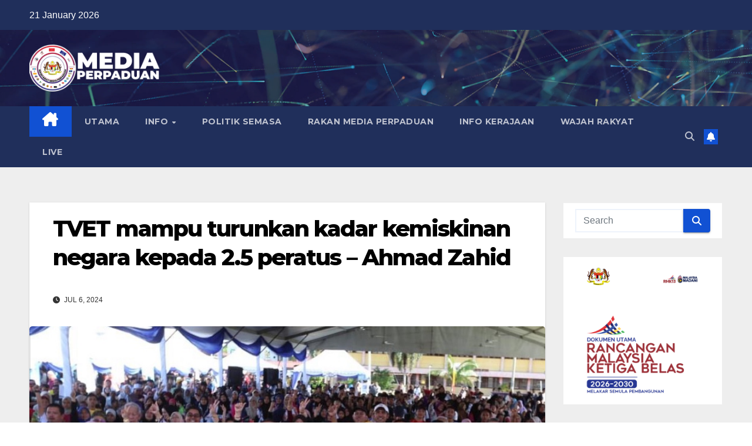

--- FILE ---
content_type: text/html; charset=UTF-8
request_url: https://media-perpaduan.com/2024/07/06/tvet-mampu-turunkan-kadar-kemiskinan-negara-kepada-2-5-peratus-ahmad-zahid/
body_size: 20307
content:
<!DOCTYPE html>
<html dir="ltr" lang="en-US" prefix="og: https://ogp.me/ns#">
<head>
<meta charset="UTF-8">
<meta name="viewport" content="width=device-width, initial-scale=1">
<link rel="profile" href="http://gmpg.org/xfn/11">
<title>TVET mampu turunkan kadar kemiskinan negara kepada 2.5 peratus – Ahmad Zahid</title>
	<style>img:is([sizes="auto" i], [sizes^="auto," i]) { contain-intrinsic-size: 3000px 1500px }</style>
	
		<!-- All in One SEO 4.8.7 - aioseo.com -->
	<meta name="description" content="Program Pendidikan Teknikal dan Latihan Vokasional (TVET) yang diperkenalkan kerajaan mampu menurunkan kadar kemiskinan negara daripada 3.5 peratus kepada 2.5 peratus. Timbalan Perdana Menteri, Datuk Seri Dr Ahmad Zahid Hamidi, berkata ia berikutan TVET bakal menyediakan lebih satu juta pekerjaan. Pada masa sama, beliau yang juga Menteri Kemajuan Desa dan Wilayah, berkata keyakinan masyarakat terutama" />
	<meta name="robots" content="max-image-preview:large" />
	<meta name="author" content="villahafiz"/>
	<meta name="google-site-verification" content="dRbLsIknCjEkw7s7VL5pljGx8g-kqv3oBFtrT972Sbs" />
	<link rel="canonical" href="https://media-perpaduan.com/2024/07/06/tvet-mampu-turunkan-kadar-kemiskinan-negara-kepada-2-5-peratus-ahmad-zahid/" />
	<meta name="generator" content="All in One SEO (AIOSEO) 4.8.7" />
		<meta property="og:locale" content="en_US" />
		<meta property="og:site_name" content="MEDIA PERPADUAN" />
		<meta property="og:type" content="article" />
		<meta property="og:title" content="TVET mampu turunkan kadar kemiskinan negara kepada 2.5 peratus – Ahmad Zahid" />
		<meta property="og:description" content="Program Pendidikan Teknikal dan Latihan Vokasional (TVET) yang diperkenalkan kerajaan mampu menurunkan kadar kemiskinan negara daripada 3.5 peratus kepada 2.5 peratus. Timbalan Perdana Menteri, Datuk Seri Dr Ahmad Zahid Hamidi, berkata ia berikutan TVET bakal menyediakan lebih satu juta pekerjaan. Pada masa sama, beliau yang juga Menteri Kemajuan Desa dan Wilayah, berkata keyakinan masyarakat terutama" />
		<meta property="og:url" content="https://media-perpaduan.com/2024/07/06/tvet-mampu-turunkan-kadar-kemiskinan-negara-kepada-2-5-peratus-ahmad-zahid/" />
		<meta property="og:image" content="https://media-perpaduan.com/wp-content/uploads/2024/07/img_7202-1.jpg" />
		<meta property="og:image:secure_url" content="https://media-perpaduan.com/wp-content/uploads/2024/07/img_7202-1.jpg" />
		<meta property="og:image:width" content="945" />
		<meta property="og:image:height" content="676" />
		<meta property="article:published_time" content="2024-07-06T06:45:20+00:00" />
		<meta property="article:modified_time" content="2024-07-06T06:45:20+00:00" />
		<meta property="article:publisher" content="https://www.facebook.com/mediaperpaduanrasmi/" />
		<meta name="twitter:card" content="summary_large_image" />
		<meta name="twitter:site" content="@MediaPerpaduan_" />
		<meta name="twitter:title" content="TVET mampu turunkan kadar kemiskinan negara kepada 2.5 peratus – Ahmad Zahid" />
		<meta name="twitter:description" content="Program Pendidikan Teknikal dan Latihan Vokasional (TVET) yang diperkenalkan kerajaan mampu menurunkan kadar kemiskinan negara daripada 3.5 peratus kepada 2.5 peratus. Timbalan Perdana Menteri, Datuk Seri Dr Ahmad Zahid Hamidi, berkata ia berikutan TVET bakal menyediakan lebih satu juta pekerjaan. Pada masa sama, beliau yang juga Menteri Kemajuan Desa dan Wilayah, berkata keyakinan masyarakat terutama" />
		<meta name="twitter:creator" content="@MediaPerpaduan_" />
		<meta name="twitter:image" content="https://media-perpaduan.com/wp-content/uploads/2024/07/img_7202-1.jpg" />
		<script type="application/ld+json" class="aioseo-schema">
			{"@context":"https:\/\/schema.org","@graph":[{"@type":"BlogPosting","@id":"https:\/\/media-perpaduan.com\/2024\/07\/06\/tvet-mampu-turunkan-kadar-kemiskinan-negara-kepada-2-5-peratus-ahmad-zahid\/#blogposting","name":"TVET mampu turunkan kadar kemiskinan negara kepada 2.5 peratus \u2013 Ahmad Zahid","headline":"TVET mampu turunkan kadar kemiskinan negara kepada 2.5 peratus &#8211; Ahmad Zahid","author":{"@id":"https:\/\/media-perpaduan.com\/author\/villahafiz\/#author"},"publisher":{"@id":"https:\/\/media-perpaduan.com\/#organization"},"image":{"@type":"ImageObject","url":"https:\/\/media-perpaduan.com\/wp-content\/uploads\/2024\/07\/img_7202-1.jpg","width":945,"height":676},"datePublished":"2024-07-06T14:45:20+08:00","dateModified":"2024-07-06T14:45:20+08:00","inLanguage":"en-US","mainEntityOfPage":{"@id":"https:\/\/media-perpaduan.com\/2024\/07\/06\/tvet-mampu-turunkan-kadar-kemiskinan-negara-kepada-2-5-peratus-ahmad-zahid\/#webpage"},"isPartOf":{"@id":"https:\/\/media-perpaduan.com\/2024\/07\/06\/tvet-mampu-turunkan-kadar-kemiskinan-negara-kepada-2-5-peratus-ahmad-zahid\/#webpage"},"articleSection":"Berita, Info Kerajaan, Info Rakyat, Ahmad Zahid, tvet"},{"@type":"BreadcrumbList","@id":"https:\/\/media-perpaduan.com\/2024\/07\/06\/tvet-mampu-turunkan-kadar-kemiskinan-negara-kepada-2-5-peratus-ahmad-zahid\/#breadcrumblist","itemListElement":[{"@type":"ListItem","@id":"https:\/\/media-perpaduan.com#listItem","position":1,"name":"Home","item":"https:\/\/media-perpaduan.com","nextItem":{"@type":"ListItem","@id":"https:\/\/media-perpaduan.com\/category\/info-kerajaan\/#listItem","name":"Info Kerajaan"}},{"@type":"ListItem","@id":"https:\/\/media-perpaduan.com\/category\/info-kerajaan\/#listItem","position":2,"name":"Info Kerajaan","item":"https:\/\/media-perpaduan.com\/category\/info-kerajaan\/","nextItem":{"@type":"ListItem","@id":"https:\/\/media-perpaduan.com\/2024\/07\/06\/tvet-mampu-turunkan-kadar-kemiskinan-negara-kepada-2-5-peratus-ahmad-zahid\/#listItem","name":"TVET mampu turunkan kadar kemiskinan negara kepada 2.5 peratus &#8211; Ahmad Zahid"},"previousItem":{"@type":"ListItem","@id":"https:\/\/media-perpaduan.com#listItem","name":"Home"}},{"@type":"ListItem","@id":"https:\/\/media-perpaduan.com\/2024\/07\/06\/tvet-mampu-turunkan-kadar-kemiskinan-negara-kepada-2-5-peratus-ahmad-zahid\/#listItem","position":3,"name":"TVET mampu turunkan kadar kemiskinan negara kepada 2.5 peratus &#8211; Ahmad Zahid","previousItem":{"@type":"ListItem","@id":"https:\/\/media-perpaduan.com\/category\/info-kerajaan\/#listItem","name":"Info Kerajaan"}}]},{"@type":"Organization","@id":"https:\/\/media-perpaduan.com\/#organization","name":"Media Perpaduan","url":"https:\/\/media-perpaduan.com\/","logo":{"@type":"ImageObject","url":"https:\/\/media-perpaduan.com\/wp-content\/uploads\/2023\/06\/cropped-cropped-logo-1.png","@id":"https:\/\/media-perpaduan.com\/2024\/07\/06\/tvet-mampu-turunkan-kadar-kemiskinan-negara-kepada-2-5-peratus-ahmad-zahid\/#organizationLogo","width":250,"height":90},"image":{"@id":"https:\/\/media-perpaduan.com\/2024\/07\/06\/tvet-mampu-turunkan-kadar-kemiskinan-negara-kepada-2-5-peratus-ahmad-zahid\/#organizationLogo"},"sameAs":["https:\/\/twitter.com\/MediaPerpaduan_","https:\/\/www.youtube.com\/@MediaPerpaduan\/","https:\/\/www.tiktok.com\/@mediaperpaduan_"]},{"@type":"Person","@id":"https:\/\/media-perpaduan.com\/author\/villahafiz\/#author","url":"https:\/\/media-perpaduan.com\/author\/villahafiz\/","name":"villahafiz","image":{"@type":"ImageObject","@id":"https:\/\/media-perpaduan.com\/2024\/07\/06\/tvet-mampu-turunkan-kadar-kemiskinan-negara-kepada-2-5-peratus-ahmad-zahid\/#authorImage","url":"https:\/\/secure.gravatar.com\/avatar\/54badf4e4492a91938f10cf292aaa6b3?s=96&d=mm&r=g","width":96,"height":96,"caption":"villahafiz"}},{"@type":"WebPage","@id":"https:\/\/media-perpaduan.com\/2024\/07\/06\/tvet-mampu-turunkan-kadar-kemiskinan-negara-kepada-2-5-peratus-ahmad-zahid\/#webpage","url":"https:\/\/media-perpaduan.com\/2024\/07\/06\/tvet-mampu-turunkan-kadar-kemiskinan-negara-kepada-2-5-peratus-ahmad-zahid\/","name":"TVET mampu turunkan kadar kemiskinan negara kepada 2.5 peratus \u2013 Ahmad Zahid","description":"Program Pendidikan Teknikal dan Latihan Vokasional (TVET) yang diperkenalkan kerajaan mampu menurunkan kadar kemiskinan negara daripada 3.5 peratus kepada 2.5 peratus. Timbalan Perdana Menteri, Datuk Seri Dr Ahmad Zahid Hamidi, berkata ia berikutan TVET bakal menyediakan lebih satu juta pekerjaan. Pada masa sama, beliau yang juga Menteri Kemajuan Desa dan Wilayah, berkata keyakinan masyarakat terutama","inLanguage":"en-US","isPartOf":{"@id":"https:\/\/media-perpaduan.com\/#website"},"breadcrumb":{"@id":"https:\/\/media-perpaduan.com\/2024\/07\/06\/tvet-mampu-turunkan-kadar-kemiskinan-negara-kepada-2-5-peratus-ahmad-zahid\/#breadcrumblist"},"author":{"@id":"https:\/\/media-perpaduan.com\/author\/villahafiz\/#author"},"creator":{"@id":"https:\/\/media-perpaduan.com\/author\/villahafiz\/#author"},"image":{"@type":"ImageObject","url":"https:\/\/media-perpaduan.com\/wp-content\/uploads\/2024\/07\/img_7202-1.jpg","@id":"https:\/\/media-perpaduan.com\/2024\/07\/06\/tvet-mampu-turunkan-kadar-kemiskinan-negara-kepada-2-5-peratus-ahmad-zahid\/#mainImage","width":945,"height":676},"primaryImageOfPage":{"@id":"https:\/\/media-perpaduan.com\/2024\/07\/06\/tvet-mampu-turunkan-kadar-kemiskinan-negara-kepada-2-5-peratus-ahmad-zahid\/#mainImage"},"datePublished":"2024-07-06T14:45:20+08:00","dateModified":"2024-07-06T14:45:20+08:00"},{"@type":"WebSite","@id":"https:\/\/media-perpaduan.com\/#website","url":"https:\/\/media-perpaduan.com\/","name":"Media Perpaduan","inLanguage":"en-US","publisher":{"@id":"https:\/\/media-perpaduan.com\/#organization"}}]}
		</script>
		<!-- All in One SEO -->

<link rel='dns-prefetch' href='//static.addtoany.com' />
<link rel='dns-prefetch' href='//cdnjs.cloudflare.com' />
<link rel='dns-prefetch' href='//fonts.googleapis.com' />
<link rel="alternate" type="application/rss+xml" title="MEDIA PERPADUAN &raquo; Feed" href="https://media-perpaduan.com/feed/" />
<link rel="alternate" type="application/rss+xml" title="MEDIA PERPADUAN &raquo; Comments Feed" href="https://media-perpaduan.com/comments/feed/" />
<script id="wpp-js" src="https://media-perpaduan.com/wp-content/plugins/wordpress-popular-posts/assets/js/wpp.min.js?ver=7.3.3" data-sampling="0" data-sampling-rate="100" data-api-url="https://media-perpaduan.com/wp-json/wordpress-popular-posts" data-post-id="14203" data-token="5e1b17c726" data-lang="0" data-debug="0"></script>
<script>
window._wpemojiSettings = {"baseUrl":"https:\/\/s.w.org\/images\/core\/emoji\/15.0.3\/72x72\/","ext":".png","svgUrl":"https:\/\/s.w.org\/images\/core\/emoji\/15.0.3\/svg\/","svgExt":".svg","source":{"concatemoji":"https:\/\/media-perpaduan.com\/wp-includes\/js\/wp-emoji-release.min.js"}};
/*! This file is auto-generated */
!function(i,n){var o,s,e;function c(e){try{var t={supportTests:e,timestamp:(new Date).valueOf()};sessionStorage.setItem(o,JSON.stringify(t))}catch(e){}}function p(e,t,n){e.clearRect(0,0,e.canvas.width,e.canvas.height),e.fillText(t,0,0);var t=new Uint32Array(e.getImageData(0,0,e.canvas.width,e.canvas.height).data),r=(e.clearRect(0,0,e.canvas.width,e.canvas.height),e.fillText(n,0,0),new Uint32Array(e.getImageData(0,0,e.canvas.width,e.canvas.height).data));return t.every(function(e,t){return e===r[t]})}function u(e,t,n){switch(t){case"flag":return n(e,"\ud83c\udff3\ufe0f\u200d\u26a7\ufe0f","\ud83c\udff3\ufe0f\u200b\u26a7\ufe0f")?!1:!n(e,"\ud83c\uddfa\ud83c\uddf3","\ud83c\uddfa\u200b\ud83c\uddf3")&&!n(e,"\ud83c\udff4\udb40\udc67\udb40\udc62\udb40\udc65\udb40\udc6e\udb40\udc67\udb40\udc7f","\ud83c\udff4\u200b\udb40\udc67\u200b\udb40\udc62\u200b\udb40\udc65\u200b\udb40\udc6e\u200b\udb40\udc67\u200b\udb40\udc7f");case"emoji":return!n(e,"\ud83d\udc26\u200d\u2b1b","\ud83d\udc26\u200b\u2b1b")}return!1}function f(e,t,n){var r="undefined"!=typeof WorkerGlobalScope&&self instanceof WorkerGlobalScope?new OffscreenCanvas(300,150):i.createElement("canvas"),a=r.getContext("2d",{willReadFrequently:!0}),o=(a.textBaseline="top",a.font="600 32px Arial",{});return e.forEach(function(e){o[e]=t(a,e,n)}),o}function t(e){var t=i.createElement("script");t.src=e,t.defer=!0,i.head.appendChild(t)}"undefined"!=typeof Promise&&(o="wpEmojiSettingsSupports",s=["flag","emoji"],n.supports={everything:!0,everythingExceptFlag:!0},e=new Promise(function(e){i.addEventListener("DOMContentLoaded",e,{once:!0})}),new Promise(function(t){var n=function(){try{var e=JSON.parse(sessionStorage.getItem(o));if("object"==typeof e&&"number"==typeof e.timestamp&&(new Date).valueOf()<e.timestamp+604800&&"object"==typeof e.supportTests)return e.supportTests}catch(e){}return null}();if(!n){if("undefined"!=typeof Worker&&"undefined"!=typeof OffscreenCanvas&&"undefined"!=typeof URL&&URL.createObjectURL&&"undefined"!=typeof Blob)try{var e="postMessage("+f.toString()+"("+[JSON.stringify(s),u.toString(),p.toString()].join(",")+"));",r=new Blob([e],{type:"text/javascript"}),a=new Worker(URL.createObjectURL(r),{name:"wpTestEmojiSupports"});return void(a.onmessage=function(e){c(n=e.data),a.terminate(),t(n)})}catch(e){}c(n=f(s,u,p))}t(n)}).then(function(e){for(var t in e)n.supports[t]=e[t],n.supports.everything=n.supports.everything&&n.supports[t],"flag"!==t&&(n.supports.everythingExceptFlag=n.supports.everythingExceptFlag&&n.supports[t]);n.supports.everythingExceptFlag=n.supports.everythingExceptFlag&&!n.supports.flag,n.DOMReady=!1,n.readyCallback=function(){n.DOMReady=!0}}).then(function(){return e}).then(function(){var e;n.supports.everything||(n.readyCallback(),(e=n.source||{}).concatemoji?t(e.concatemoji):e.wpemoji&&e.twemoji&&(t(e.twemoji),t(e.wpemoji)))}))}((window,document),window._wpemojiSettings);
</script>
<link rel='stylesheet' id='embed-pdf-viewer-css' href='https://media-perpaduan.com/wp-content/plugins/embed-pdf-viewer/css/embed-pdf-viewer.css?ver=2.4.6' media='screen' />
<style id='wp-emoji-styles-inline-css'>

	img.wp-smiley, img.emoji {
		display: inline !important;
		border: none !important;
		box-shadow: none !important;
		height: 1em !important;
		width: 1em !important;
		margin: 0 0.07em !important;
		vertical-align: -0.1em !important;
		background: none !important;
		padding: 0 !important;
	}
</style>
<link rel='stylesheet' id='wp-block-library-css' href='https://media-perpaduan.com/wp-includes/css/dist/block-library/style.min.css?ver=6.7.4' media='all' />
<style id='wp-block-library-theme-inline-css'>
.wp-block-audio :where(figcaption){color:#555;font-size:13px;text-align:center}.is-dark-theme .wp-block-audio :where(figcaption){color:#ffffffa6}.wp-block-audio{margin:0 0 1em}.wp-block-code{border:1px solid #ccc;border-radius:4px;font-family:Menlo,Consolas,monaco,monospace;padding:.8em 1em}.wp-block-embed :where(figcaption){color:#555;font-size:13px;text-align:center}.is-dark-theme .wp-block-embed :where(figcaption){color:#ffffffa6}.wp-block-embed{margin:0 0 1em}.blocks-gallery-caption{color:#555;font-size:13px;text-align:center}.is-dark-theme .blocks-gallery-caption{color:#ffffffa6}:root :where(.wp-block-image figcaption){color:#555;font-size:13px;text-align:center}.is-dark-theme :root :where(.wp-block-image figcaption){color:#ffffffa6}.wp-block-image{margin:0 0 1em}.wp-block-pullquote{border-bottom:4px solid;border-top:4px solid;color:currentColor;margin-bottom:1.75em}.wp-block-pullquote cite,.wp-block-pullquote footer,.wp-block-pullquote__citation{color:currentColor;font-size:.8125em;font-style:normal;text-transform:uppercase}.wp-block-quote{border-left:.25em solid;margin:0 0 1.75em;padding-left:1em}.wp-block-quote cite,.wp-block-quote footer{color:currentColor;font-size:.8125em;font-style:normal;position:relative}.wp-block-quote:where(.has-text-align-right){border-left:none;border-right:.25em solid;padding-left:0;padding-right:1em}.wp-block-quote:where(.has-text-align-center){border:none;padding-left:0}.wp-block-quote.is-large,.wp-block-quote.is-style-large,.wp-block-quote:where(.is-style-plain){border:none}.wp-block-search .wp-block-search__label{font-weight:700}.wp-block-search__button{border:1px solid #ccc;padding:.375em .625em}:where(.wp-block-group.has-background){padding:1.25em 2.375em}.wp-block-separator.has-css-opacity{opacity:.4}.wp-block-separator{border:none;border-bottom:2px solid;margin-left:auto;margin-right:auto}.wp-block-separator.has-alpha-channel-opacity{opacity:1}.wp-block-separator:not(.is-style-wide):not(.is-style-dots){width:100px}.wp-block-separator.has-background:not(.is-style-dots){border-bottom:none;height:1px}.wp-block-separator.has-background:not(.is-style-wide):not(.is-style-dots){height:2px}.wp-block-table{margin:0 0 1em}.wp-block-table td,.wp-block-table th{word-break:normal}.wp-block-table :where(figcaption){color:#555;font-size:13px;text-align:center}.is-dark-theme .wp-block-table :where(figcaption){color:#ffffffa6}.wp-block-video :where(figcaption){color:#555;font-size:13px;text-align:center}.is-dark-theme .wp-block-video :where(figcaption){color:#ffffffa6}.wp-block-video{margin:0 0 1em}:root :where(.wp-block-template-part.has-background){margin-bottom:0;margin-top:0;padding:1.25em 2.375em}
</style>
<style id='classic-theme-styles-inline-css'>
/*! This file is auto-generated */
.wp-block-button__link{color:#fff;background-color:#32373c;border-radius:9999px;box-shadow:none;text-decoration:none;padding:calc(.667em + 2px) calc(1.333em + 2px);font-size:1.125em}.wp-block-file__button{background:#32373c;color:#fff;text-decoration:none}
</style>
<style id='global-styles-inline-css'>
:root{--wp--preset--aspect-ratio--square: 1;--wp--preset--aspect-ratio--4-3: 4/3;--wp--preset--aspect-ratio--3-4: 3/4;--wp--preset--aspect-ratio--3-2: 3/2;--wp--preset--aspect-ratio--2-3: 2/3;--wp--preset--aspect-ratio--16-9: 16/9;--wp--preset--aspect-ratio--9-16: 9/16;--wp--preset--color--black: #000000;--wp--preset--color--cyan-bluish-gray: #abb8c3;--wp--preset--color--white: #ffffff;--wp--preset--color--pale-pink: #f78da7;--wp--preset--color--vivid-red: #cf2e2e;--wp--preset--color--luminous-vivid-orange: #ff6900;--wp--preset--color--luminous-vivid-amber: #fcb900;--wp--preset--color--light-green-cyan: #7bdcb5;--wp--preset--color--vivid-green-cyan: #00d084;--wp--preset--color--pale-cyan-blue: #8ed1fc;--wp--preset--color--vivid-cyan-blue: #0693e3;--wp--preset--color--vivid-purple: #9b51e0;--wp--preset--gradient--vivid-cyan-blue-to-vivid-purple: linear-gradient(135deg,rgba(6,147,227,1) 0%,rgb(155,81,224) 100%);--wp--preset--gradient--light-green-cyan-to-vivid-green-cyan: linear-gradient(135deg,rgb(122,220,180) 0%,rgb(0,208,130) 100%);--wp--preset--gradient--luminous-vivid-amber-to-luminous-vivid-orange: linear-gradient(135deg,rgba(252,185,0,1) 0%,rgba(255,105,0,1) 100%);--wp--preset--gradient--luminous-vivid-orange-to-vivid-red: linear-gradient(135deg,rgba(255,105,0,1) 0%,rgb(207,46,46) 100%);--wp--preset--gradient--very-light-gray-to-cyan-bluish-gray: linear-gradient(135deg,rgb(238,238,238) 0%,rgb(169,184,195) 100%);--wp--preset--gradient--cool-to-warm-spectrum: linear-gradient(135deg,rgb(74,234,220) 0%,rgb(151,120,209) 20%,rgb(207,42,186) 40%,rgb(238,44,130) 60%,rgb(251,105,98) 80%,rgb(254,248,76) 100%);--wp--preset--gradient--blush-light-purple: linear-gradient(135deg,rgb(255,206,236) 0%,rgb(152,150,240) 100%);--wp--preset--gradient--blush-bordeaux: linear-gradient(135deg,rgb(254,205,165) 0%,rgb(254,45,45) 50%,rgb(107,0,62) 100%);--wp--preset--gradient--luminous-dusk: linear-gradient(135deg,rgb(255,203,112) 0%,rgb(199,81,192) 50%,rgb(65,88,208) 100%);--wp--preset--gradient--pale-ocean: linear-gradient(135deg,rgb(255,245,203) 0%,rgb(182,227,212) 50%,rgb(51,167,181) 100%);--wp--preset--gradient--electric-grass: linear-gradient(135deg,rgb(202,248,128) 0%,rgb(113,206,126) 100%);--wp--preset--gradient--midnight: linear-gradient(135deg,rgb(2,3,129) 0%,rgb(40,116,252) 100%);--wp--preset--font-size--small: 13px;--wp--preset--font-size--medium: 20px;--wp--preset--font-size--large: 36px;--wp--preset--font-size--x-large: 42px;--wp--preset--spacing--20: 0.44rem;--wp--preset--spacing--30: 0.67rem;--wp--preset--spacing--40: 1rem;--wp--preset--spacing--50: 1.5rem;--wp--preset--spacing--60: 2.25rem;--wp--preset--spacing--70: 3.38rem;--wp--preset--spacing--80: 5.06rem;--wp--preset--shadow--natural: 6px 6px 9px rgba(0, 0, 0, 0.2);--wp--preset--shadow--deep: 12px 12px 50px rgba(0, 0, 0, 0.4);--wp--preset--shadow--sharp: 6px 6px 0px rgba(0, 0, 0, 0.2);--wp--preset--shadow--outlined: 6px 6px 0px -3px rgba(255, 255, 255, 1), 6px 6px rgba(0, 0, 0, 1);--wp--preset--shadow--crisp: 6px 6px 0px rgba(0, 0, 0, 1);}:where(.is-layout-flex){gap: 0.5em;}:where(.is-layout-grid){gap: 0.5em;}body .is-layout-flex{display: flex;}.is-layout-flex{flex-wrap: wrap;align-items: center;}.is-layout-flex > :is(*, div){margin: 0;}body .is-layout-grid{display: grid;}.is-layout-grid > :is(*, div){margin: 0;}:where(.wp-block-columns.is-layout-flex){gap: 2em;}:where(.wp-block-columns.is-layout-grid){gap: 2em;}:where(.wp-block-post-template.is-layout-flex){gap: 1.25em;}:where(.wp-block-post-template.is-layout-grid){gap: 1.25em;}.has-black-color{color: var(--wp--preset--color--black) !important;}.has-cyan-bluish-gray-color{color: var(--wp--preset--color--cyan-bluish-gray) !important;}.has-white-color{color: var(--wp--preset--color--white) !important;}.has-pale-pink-color{color: var(--wp--preset--color--pale-pink) !important;}.has-vivid-red-color{color: var(--wp--preset--color--vivid-red) !important;}.has-luminous-vivid-orange-color{color: var(--wp--preset--color--luminous-vivid-orange) !important;}.has-luminous-vivid-amber-color{color: var(--wp--preset--color--luminous-vivid-amber) !important;}.has-light-green-cyan-color{color: var(--wp--preset--color--light-green-cyan) !important;}.has-vivid-green-cyan-color{color: var(--wp--preset--color--vivid-green-cyan) !important;}.has-pale-cyan-blue-color{color: var(--wp--preset--color--pale-cyan-blue) !important;}.has-vivid-cyan-blue-color{color: var(--wp--preset--color--vivid-cyan-blue) !important;}.has-vivid-purple-color{color: var(--wp--preset--color--vivid-purple) !important;}.has-black-background-color{background-color: var(--wp--preset--color--black) !important;}.has-cyan-bluish-gray-background-color{background-color: var(--wp--preset--color--cyan-bluish-gray) !important;}.has-white-background-color{background-color: var(--wp--preset--color--white) !important;}.has-pale-pink-background-color{background-color: var(--wp--preset--color--pale-pink) !important;}.has-vivid-red-background-color{background-color: var(--wp--preset--color--vivid-red) !important;}.has-luminous-vivid-orange-background-color{background-color: var(--wp--preset--color--luminous-vivid-orange) !important;}.has-luminous-vivid-amber-background-color{background-color: var(--wp--preset--color--luminous-vivid-amber) !important;}.has-light-green-cyan-background-color{background-color: var(--wp--preset--color--light-green-cyan) !important;}.has-vivid-green-cyan-background-color{background-color: var(--wp--preset--color--vivid-green-cyan) !important;}.has-pale-cyan-blue-background-color{background-color: var(--wp--preset--color--pale-cyan-blue) !important;}.has-vivid-cyan-blue-background-color{background-color: var(--wp--preset--color--vivid-cyan-blue) !important;}.has-vivid-purple-background-color{background-color: var(--wp--preset--color--vivid-purple) !important;}.has-black-border-color{border-color: var(--wp--preset--color--black) !important;}.has-cyan-bluish-gray-border-color{border-color: var(--wp--preset--color--cyan-bluish-gray) !important;}.has-white-border-color{border-color: var(--wp--preset--color--white) !important;}.has-pale-pink-border-color{border-color: var(--wp--preset--color--pale-pink) !important;}.has-vivid-red-border-color{border-color: var(--wp--preset--color--vivid-red) !important;}.has-luminous-vivid-orange-border-color{border-color: var(--wp--preset--color--luminous-vivid-orange) !important;}.has-luminous-vivid-amber-border-color{border-color: var(--wp--preset--color--luminous-vivid-amber) !important;}.has-light-green-cyan-border-color{border-color: var(--wp--preset--color--light-green-cyan) !important;}.has-vivid-green-cyan-border-color{border-color: var(--wp--preset--color--vivid-green-cyan) !important;}.has-pale-cyan-blue-border-color{border-color: var(--wp--preset--color--pale-cyan-blue) !important;}.has-vivid-cyan-blue-border-color{border-color: var(--wp--preset--color--vivid-cyan-blue) !important;}.has-vivid-purple-border-color{border-color: var(--wp--preset--color--vivid-purple) !important;}.has-vivid-cyan-blue-to-vivid-purple-gradient-background{background: var(--wp--preset--gradient--vivid-cyan-blue-to-vivid-purple) !important;}.has-light-green-cyan-to-vivid-green-cyan-gradient-background{background: var(--wp--preset--gradient--light-green-cyan-to-vivid-green-cyan) !important;}.has-luminous-vivid-amber-to-luminous-vivid-orange-gradient-background{background: var(--wp--preset--gradient--luminous-vivid-amber-to-luminous-vivid-orange) !important;}.has-luminous-vivid-orange-to-vivid-red-gradient-background{background: var(--wp--preset--gradient--luminous-vivid-orange-to-vivid-red) !important;}.has-very-light-gray-to-cyan-bluish-gray-gradient-background{background: var(--wp--preset--gradient--very-light-gray-to-cyan-bluish-gray) !important;}.has-cool-to-warm-spectrum-gradient-background{background: var(--wp--preset--gradient--cool-to-warm-spectrum) !important;}.has-blush-light-purple-gradient-background{background: var(--wp--preset--gradient--blush-light-purple) !important;}.has-blush-bordeaux-gradient-background{background: var(--wp--preset--gradient--blush-bordeaux) !important;}.has-luminous-dusk-gradient-background{background: var(--wp--preset--gradient--luminous-dusk) !important;}.has-pale-ocean-gradient-background{background: var(--wp--preset--gradient--pale-ocean) !important;}.has-electric-grass-gradient-background{background: var(--wp--preset--gradient--electric-grass) !important;}.has-midnight-gradient-background{background: var(--wp--preset--gradient--midnight) !important;}.has-small-font-size{font-size: var(--wp--preset--font-size--small) !important;}.has-medium-font-size{font-size: var(--wp--preset--font-size--medium) !important;}.has-large-font-size{font-size: var(--wp--preset--font-size--large) !important;}.has-x-large-font-size{font-size: var(--wp--preset--font-size--x-large) !important;}
:where(.wp-block-post-template.is-layout-flex){gap: 1.25em;}:where(.wp-block-post-template.is-layout-grid){gap: 1.25em;}
:where(.wp-block-columns.is-layout-flex){gap: 2em;}:where(.wp-block-columns.is-layout-grid){gap: 2em;}
:root :where(.wp-block-pullquote){font-size: 1.5em;line-height: 1.6;}
</style>
<link rel='stylesheet' id='ansar-import-css' href='https://media-perpaduan.com/wp-content/plugins/ansar-import/public/css/ansar-import-public.css?ver=2.1.0' media='all' />
<link rel='stylesheet' id='rss-feed-pro-css' href='https://media-perpaduan.com/wp-content/plugins/rss-feed-pro/assets/css/rss-feed-pro.css?ver=1.0.0' media='all' />
<link rel='stylesheet' id='simple-banner-style-css' href='https://media-perpaduan.com/wp-content/plugins/simple-banner/simple-banner.css?ver=3.1.1' media='all' />
<link rel='stylesheet' id='wordpress-popular-posts-css-css' href='https://media-perpaduan.com/wp-content/plugins/wordpress-popular-posts/assets/css/wpp.css?ver=7.3.3' media='all' />
<link rel='stylesheet' id='newsup-fonts-css' href='//fonts.googleapis.com/css?family=Montserrat%3A400%2C500%2C700%2C800%7CWork%2BSans%3A300%2C400%2C500%2C600%2C700%2C800%2C900%26display%3Dswap&#038;subset=latin%2Clatin-ext' media='all' />
<link rel='stylesheet' id='bootstrap-css' href='https://media-perpaduan.com/wp-content/themes/newsup/css/bootstrap.css?ver=6.7.4' media='all' />
<link rel='stylesheet' id='newsup-style-css' href='https://media-perpaduan.com/wp-content/themes/newsup/style.css?ver=6.7.4' media='all' />
<link rel='stylesheet' id='newsup-default-css' href='https://media-perpaduan.com/wp-content/themes/newsup/css/colors/default.css?ver=6.7.4' media='all' />
<link rel='stylesheet' id='font-awesome-5-all-css' href='https://media-perpaduan.com/wp-content/themes/newsup/css/font-awesome/css/all.min.css?ver=6.7.4' media='all' />
<link rel='stylesheet' id='font-awesome-4-shim-css' href='https://media-perpaduan.com/wp-content/themes/newsup/css/font-awesome/css/v4-shims.min.css?ver=6.7.4' media='all' />
<link rel='stylesheet' id='owl-carousel-css' href='https://media-perpaduan.com/wp-content/themes/newsup/css/owl.carousel.css?ver=6.7.4' media='all' />
<link rel='stylesheet' id='smartmenus-css' href='https://media-perpaduan.com/wp-content/themes/newsup/css/jquery.smartmenus.bootstrap.css?ver=6.7.4' media='all' />
<link rel='stylesheet' id='newsup-custom-css-css' href='https://media-perpaduan.com/wp-content/themes/newsup/inc/ansar/customize/css/customizer.css?ver=1.0' media='all' />
<link rel='stylesheet' id='simple-social-icons-font-css' href='https://media-perpaduan.com/wp-content/plugins/simple-social-icons/css/style.css?ver=3.0.2' media='all' />
<link rel='stylesheet' id='easy-tiktok-feed-fonts-css' href='https://media-perpaduan.com/wp-content/plugins/easy-tiktok-feed//admin/assets/css/easy-tiktok-feed-fonts.css?ver=6.7.4' media='all' />
<link rel='stylesheet' id='easy-tiktok-feed-frontend-css' href='https://media-perpaduan.com/wp-content/plugins/easy-tiktok-feed/frontend/assets/css/easy-tiktok-feed-frontend.css?ver=6.7.4' media='all' />
<link rel='stylesheet' id='easy-tiktok-feed-extra-css' href='https://media-perpaduan.com/wp-content/plugins/easy-tiktok-feed/frontend/assets/css/style.css?ver=6.7.4' media='all' />
<link rel='stylesheet' id='jquery.fancybox.min-css' href='https://media-perpaduan.com/wp-content/plugins/easy-tiktok-feed/frontend/assets/css/jquery.fancybox.min.css?ver=6.7.4' media='all' />
<link rel='stylesheet' id='searchwp-forms-css' href='https://media-perpaduan.com/wp-content/plugins/searchwp-live-ajax-search/assets/styles/frontend/search-forms.min.css?ver=1.8.6' media='all' />
<link rel='stylesheet' id='searchwp-live-search-css' href='https://media-perpaduan.com/wp-content/plugins/searchwp-live-ajax-search/assets/styles/style.min.css?ver=1.8.6' media='all' />
<style id='searchwp-live-search-inline-css'>
.searchwp-live-search-result .searchwp-live-search-result--title a {
  font-size: 14px;
}
.searchwp-live-search-result .searchwp-live-search-result--price {
  font-size: 14px;
}
.searchwp-live-search-result .searchwp-live-search-result--add-to-cart .button {
  font-size: 14px;
}

</style>
<link rel='stylesheet' id='addtoany-css' href='https://media-perpaduan.com/wp-content/plugins/add-to-any/addtoany.min.css?ver=1.16' media='all' />
<link rel='stylesheet' id='__EPYT__style-css' href='https://media-perpaduan.com/wp-content/plugins/youtube-embed-plus/styles/ytprefs.min.css?ver=14.2' media='all' />
<style id='__EPYT__style-inline-css'>

                .epyt-gallery-thumb {
                        width: 33.333%;
                }
                
                         @media (min-width:0px) and (max-width: 767px) {
                            .epyt-gallery-rowbreak {
                                display: none;
                            }
                            .epyt-gallery-allthumbs[class*="epyt-cols"] .epyt-gallery-thumb {
                                width: 100% !important;
                            }
                          }
</style>
<script id="addtoany-core-js-before">
window.a2a_config=window.a2a_config||{};a2a_config.callbacks=[];a2a_config.overlays=[];a2a_config.templates={};
</script>
<script defer src="https://static.addtoany.com/menu/page.js" id="addtoany-core-js"></script>
<script src="https://media-perpaduan.com/wp-includes/js/jquery/jquery.min.js" id="jquery-core-js"></script>
<script src="https://media-perpaduan.com/wp-includes/js/jquery/jquery-migrate.min.js" id="jquery-migrate-js"></script>
<script defer src="https://media-perpaduan.com/wp-content/plugins/add-to-any/addtoany.min.js" id="addtoany-jquery-js"></script>
<script src="https://media-perpaduan.com/wp-content/plugins/ansar-import/public/js/ansar-import-public.js" id="ansar-import-js"></script>
<script id="simple-banner-script-js-before">
const simpleBannerScriptParams = {"pro_version_enabled":"","debug_mode":false,"id":14203,"version":"3.1.1","banner_params":[{"hide_simple_banner":"yes","simple_banner_prepend_element":"body","simple_banner_position":"","header_margin":"","header_padding":"","wp_body_open_enabled":"","wp_body_open":true,"simple_banner_z_index":"","simple_banner_text":"<STRONG>UNDILAH CALON KERAJAAN PERPADUAN #PRKKUALAKUBUBHARU <\/STRONG>","disabled_on_current_page":false,"disabled_pages_array":[],"is_current_page_a_post":true,"disabled_on_posts":"","simple_banner_disabled_page_paths":"","simple_banner_font_size":"","simple_banner_color":"#1151d3","simple_banner_text_color":"","simple_banner_link_color":"","simple_banner_close_color":"","simple_banner_custom_css":"","simple_banner_scrolling_custom_css":"","simple_banner_text_custom_css":"","simple_banner_button_css":"","site_custom_css":"","keep_site_custom_css":"","site_custom_js":"","keep_site_custom_js":"","close_button_enabled":"","close_button_expiration":"","close_button_cookie_set":false,"current_date":{"date":"2026-01-21 02:19:58.497647","timezone_type":3,"timezone":"UTC"},"start_date":{"date":"2026-01-21 02:19:58.497656","timezone_type":3,"timezone":"UTC"},"end_date":{"date":"2026-01-21 02:19:58.497661","timezone_type":3,"timezone":"UTC"},"simple_banner_start_after_date":"","simple_banner_remove_after_date":"","simple_banner_insert_inside_element":""}]}
</script>
<script src="https://media-perpaduan.com/wp-content/plugins/simple-banner/simple-banner.js" id="simple-banner-script-js"></script>
<script src="https://media-perpaduan.com/wp-content/themes/newsup/js/navigation.js" id="newsup-navigation-js"></script>
<script src="https://media-perpaduan.com/wp-content/themes/newsup/js/bootstrap.js" id="bootstrap-js"></script>
<script src="https://media-perpaduan.com/wp-content/themes/newsup/js/owl.carousel.min.js" id="owl-carousel-min-js"></script>
<script src="https://media-perpaduan.com/wp-content/themes/newsup/js/jquery.smartmenus.js" id="smartmenus-js-js"></script>
<script src="https://media-perpaduan.com/wp-content/themes/newsup/js/jquery.smartmenus.bootstrap.js" id="bootstrap-smartmenus-js-js"></script>
<script src="https://media-perpaduan.com/wp-content/themes/newsup/js/jquery.marquee.js" id="newsup-marquee-js-js"></script>
<script src="https://media-perpaduan.com/wp-content/themes/newsup/js/main.js" id="newsup-main-js-js"></script>
<script src="https://media-perpaduan.com/wp-content/plugins/easy-tiktok-feed/frontend/assets/js/jquery.fancybox.min.js" id="jquery.fancybox.min-js"></script>
<script id="easy-tiktok-feed-frontend-js-extra">
var etf = {"ajax_url":"https:\/\/media-perpaduan.com\/wp-admin\/admin-ajax.php","nonce":"379ad16904"};
</script>
<script src="https://media-perpaduan.com/wp-content/plugins/easy-tiktok-feed/frontend/assets/js/easy-tiktok-feed-frontend.js" id="easy-tiktok-feed-frontend-js"></script>
<script id="__ytprefs__-js-extra">
var _EPYT_ = {"ajaxurl":"https:\/\/media-perpaduan.com\/wp-admin\/admin-ajax.php","security":"71c4227b9a","gallery_scrolloffset":"20","eppathtoscripts":"https:\/\/media-perpaduan.com\/wp-content\/plugins\/youtube-embed-plus\/scripts\/","eppath":"https:\/\/media-perpaduan.com\/wp-content\/plugins\/youtube-embed-plus\/","epresponsiveselector":"[\"iframe.__youtube_prefs_widget__\"]","epdovol":"1","version":"14.2","evselector":"iframe.__youtube_prefs__[src], iframe[src*=\"youtube.com\/embed\/\"], iframe[src*=\"youtube-nocookie.com\/embed\/\"]","ajax_compat":"","maxres_facade":"eager","ytapi_load":"light","pause_others":"","stopMobileBuffer":"1","facade_mode":"1","not_live_on_channel":"","vi_active":"","vi_js_posttypes":[]};
</script>
<script src="https://media-perpaduan.com/wp-content/plugins/youtube-embed-plus/scripts/ytprefs.min.js" id="__ytprefs__-js"></script>
<link rel="https://api.w.org/" href="https://media-perpaduan.com/wp-json/" /><link rel="alternate" title="JSON" type="application/json" href="https://media-perpaduan.com/wp-json/wp/v2/posts/14203" /><link rel="EditURI" type="application/rsd+xml" title="RSD" href="https://media-perpaduan.com/xmlrpc.php?rsd" />
<meta name="generator" content="WordPress 6.7.4" />
<link rel='shortlink' href='https://media-perpaduan.com/?p=14203' />
<link rel="alternate" title="oEmbed (JSON)" type="application/json+oembed" href="https://media-perpaduan.com/wp-json/oembed/1.0/embed?url=https%3A%2F%2Fmedia-perpaduan.com%2F2024%2F07%2F06%2Ftvet-mampu-turunkan-kadar-kemiskinan-negara-kepada-2-5-peratus-ahmad-zahid%2F" />
<link rel="alternate" title="oEmbed (XML)" type="text/xml+oembed" href="https://media-perpaduan.com/wp-json/oembed/1.0/embed?url=https%3A%2F%2Fmedia-perpaduan.com%2F2024%2F07%2F06%2Ftvet-mampu-turunkan-kadar-kemiskinan-negara-kepada-2-5-peratus-ahmad-zahid%2F&#038;format=xml" />
<style id="simple-banner-hide" type="text/css">.simple-banner{display:none;}</style><style id="simple-banner-background-color" type="text/css">.simple-banner{background:#1151d3;}</style><style id="simple-banner-text-color" type="text/css">.simple-banner .simple-banner-text{color: #ffffff;}</style><style id="simple-banner-link-color" type="text/css">.simple-banner .simple-banner-text a{color:#f16521;}</style><style id="simple-banner-z-index" type="text/css">.simple-banner{z-index: 99999;}</style><style id="simple-banner-site-custom-css-dummy" type="text/css"></style><script id="simple-banner-site-custom-js-dummy" type="text/javascript"></script><meta name="google-site-verification" content="dRbLsIknCjEkw7s7VL5pljGx8g-kqv3oBFtrT972Sbs" />
<script src="https://cdn.onesignal.com/sdks/OneSignalSDK.js" defer></script>
<script>
  window.OneSignal = window.OneSignal || [];
  OneSignal.push(function() {
    OneSignal.init({
      appId: "fd36f49f-1be3-486c-a5ca-f54f3f084430",
    });
  });
</script>
<div id="widget-stand-for"></div>
<script src="https://peaceforpalestine.cc/embed.js" position="bottom-left"></script>
            <style id="wpp-loading-animation-styles">@-webkit-keyframes bgslide{from{background-position-x:0}to{background-position-x:-200%}}@keyframes bgslide{from{background-position-x:0}to{background-position-x:-200%}}.wpp-widget-block-placeholder,.wpp-shortcode-placeholder{margin:0 auto;width:60px;height:3px;background:#dd3737;background:linear-gradient(90deg,#dd3737 0%,#571313 10%,#dd3737 100%);background-size:200% auto;border-radius:3px;-webkit-animation:bgslide 1s infinite linear;animation:bgslide 1s infinite linear}</style>
             
<style type="text/css" id="custom-background-css">
    .wrapper { background-color: #eee; }
</style>
<meta name="generator" content="Elementor 3.34.2; features: additional_custom_breakpoints; settings: css_print_method-external, google_font-enabled, font_display-swap">
      <meta name="onesignal" content="wordpress-plugin"/>
            <script>

      window.OneSignalDeferred = window.OneSignalDeferred || [];

      OneSignalDeferred.push(function(OneSignal) {
        var oneSignal_options = {};
        window._oneSignalInitOptions = oneSignal_options;

        oneSignal_options['serviceWorkerParam'] = { scope: '/wp-content/plugins/onesignal-free-web-push-notifications/sdk_files/push/onesignal/' };
oneSignal_options['serviceWorkerPath'] = 'OneSignalSDKWorker.js';

        OneSignal.Notifications.setDefaultUrl("https://media-perpaduan.com");

        oneSignal_options['wordpress'] = true;
oneSignal_options['appId'] = 'fd36f49f-1be3-486c-a5ca-f54f3f084430';
oneSignal_options['allowLocalhostAsSecureOrigin'] = true;
oneSignal_options['welcomeNotification'] = { };
oneSignal_options['welcomeNotification']['title'] = "";
oneSignal_options['welcomeNotification']['message'] = "";
oneSignal_options['path'] = "https://media-perpaduan.com/wp-content/plugins/onesignal-free-web-push-notifications/sdk_files/";
oneSignal_options['promptOptions'] = { };
oneSignal_options['promptOptions']['actionMessage'] = "Kami ingin menghantar mesej notifikasi berita terbaru langsung kepada anda.";
oneSignal_options['promptOptions']['acceptButtonText'] = "SETUJU";
oneSignal_options['promptOptions']['cancelButtonText'] = "TAK BERMINAT";
oneSignal_options['notifyButton'] = { };
oneSignal_options['notifyButton']['enable'] = true;
oneSignal_options['notifyButton']['position'] = 'bottom-left';
oneSignal_options['notifyButton']['theme'] = 'default';
oneSignal_options['notifyButton']['size'] = 'medium';
oneSignal_options['notifyButton']['showCredit'] = true;
oneSignal_options['notifyButton']['text'] = {};
              OneSignal.init(window._oneSignalInitOptions);
              OneSignal.Slidedown.promptPush()      });

      function documentInitOneSignal() {
        var oneSignal_elements = document.getElementsByClassName("OneSignal-prompt");

        var oneSignalLinkClickHandler = function(event) { OneSignal.Notifications.requestPermission(); event.preventDefault(); };        for(var i = 0; i < oneSignal_elements.length; i++)
          oneSignal_elements[i].addEventListener('click', oneSignalLinkClickHandler, false);
      }

      if (document.readyState === 'complete') {
           documentInitOneSignal();
      }
      else {
           window.addEventListener("load", function(event){
               documentInitOneSignal();
          });
      }
    </script>
			<style>
				.e-con.e-parent:nth-of-type(n+4):not(.e-lazyloaded):not(.e-no-lazyload),
				.e-con.e-parent:nth-of-type(n+4):not(.e-lazyloaded):not(.e-no-lazyload) * {
					background-image: none !important;
				}
				@media screen and (max-height: 1024px) {
					.e-con.e-parent:nth-of-type(n+3):not(.e-lazyloaded):not(.e-no-lazyload),
					.e-con.e-parent:nth-of-type(n+3):not(.e-lazyloaded):not(.e-no-lazyload) * {
						background-image: none !important;
					}
				}
				@media screen and (max-height: 640px) {
					.e-con.e-parent:nth-of-type(n+2):not(.e-lazyloaded):not(.e-no-lazyload),
					.e-con.e-parent:nth-of-type(n+2):not(.e-lazyloaded):not(.e-no-lazyload) * {
						background-image: none !important;
					}
				}
			</style>
			    <style type="text/css">
            .site-title,
        .site-description {
            position: absolute;
            clip: rect(1px, 1px, 1px, 1px);
        }
        </style>
    <link rel="icon" href="https://media-perpaduan.com/wp-content/uploads/2023/06/cropped-cropped-logo-32x32.png" sizes="32x32" />
<link rel="icon" href="https://media-perpaduan.com/wp-content/uploads/2023/06/cropped-cropped-logo-192x192.png" sizes="192x192" />
<link rel="apple-touch-icon" href="https://media-perpaduan.com/wp-content/uploads/2023/06/cropped-cropped-logo-180x180.png" />
<meta name="msapplication-TileImage" content="https://media-perpaduan.com/wp-content/uploads/2023/06/cropped-cropped-logo-270x270.png" />
		<style id="wp-custom-css">
			.navbar-wp .navbar-nav>li>a.homebtn {
    position: relative;
    width: inherit;
    height: inherit;
}
.navbar-wp .navbar-nav > li> a.homebtn span {
    position: inherit;
    font-size: 24px;
    line-height: 1;
    top: inherit;
}
img {border-radius: 5px; }
		</style>
		</head>
<body class="post-template-default single single-post postid-14203 single-format-standard wp-custom-logo wp-embed-responsive ta-hide-date-author-in-list elementor-default elementor-kit-18" >
		<input type="hidden" id="_rssf_pagination_nonce" name="_rssf_pagination_nonce" value="bef383dbfc" /><input type="hidden" name="_wp_http_referer" value="/2024/07/06/tvet-mampu-turunkan-kadar-kemiskinan-negara-kepada-2-5-peratus-ahmad-zahid/" />		<div class="rfp-modal">
			<div class="rfp-modal-dialog">
				<div class="rfp-modal-content">

					<h3 id="rfp-sort-title">
						Sorting by  
						<span id="rfp-sort-title-ext"></span>
					</h3>

					<div class="rfp-x-out">
						<span id="rfp-x-out-btn">
							&times;
						</span>
					</div>

					<div class="rfp-loader"></div>

					<div id="rfp-replaceable-div">
					</div>

				</div>
			</div>
		</div>

		<div class="rfp-pg-backdrop">
		</div>
		<div id="page" class="site">
<a class="skip-link screen-reader-text" href="#content">
Skip to content</a>
  <div class="wrapper" id="custom-background-css">
    <header class="mg-headwidget">
      <!--==================== TOP BAR ====================-->
      <div class="mg-head-detail hidden-xs">
    <div class="container-fluid">
        <div class="row align-items-center">
            <div class="col-md-6 col-xs-12">
                <ul class="info-left">
                                <li>21 January 2026            </li>
                        </ul>
            </div>
            <div class="col-md-6 col-xs-12">
                <ul class="mg-social info-right">
                                    </ul>
            </div>
        </div>
    </div>
</div>
      <div class="clearfix"></div>

      
      <div class="mg-nav-widget-area-back" style='background-image: url("https://media-perpaduan.com/wp-content/themes/newsup/images/head-back.jpg" );'>
                <div class="overlay">
          <div class="inner"  style="background-color:rgba(32,47,91,0.4);" > 
              <div class="container-fluid">
                  <div class="mg-nav-widget-area">
                    <div class="row align-items-center">
                      <div class="col-md-3 text-center-xs">
                        <div class="navbar-header">
                          <div class="site-logo">
                            <a href="https://media-perpaduan.com/" class="navbar-brand" rel="home"><img width="250" height="90" src="https://media-perpaduan.com/wp-content/uploads/2023/06/cropped-cropped-logo-1.png" class="custom-logo" alt="MEDIA PERPADUAN" decoding="async" /></a>                          </div>
                          <div class="site-branding-text d-none">
                                                            <p class="site-title"> <a href="https://media-perpaduan.com/" rel="home">MEDIA PERPADUAN</a></p>
                                                            <p class="site-description"></p>
                          </div>    
                        </div>
                      </div>
                                          </div>
                  </div>
              </div>
          </div>
        </div>
      </div>
    <div class="mg-menu-full">
      <nav class="navbar navbar-expand-lg navbar-wp">
        <div class="container-fluid">
          <!-- Right nav -->
          <div class="m-header align-items-center">
                            <a class="mobilehomebtn" href="https://media-perpaduan.com"><span class="fa-solid fa-house-chimney"></span></a>
              <!-- navbar-toggle -->
              <button class="navbar-toggler mx-auto" type="button" data-toggle="collapse" data-target="#navbar-wp" aria-controls="navbarSupportedContent" aria-expanded="false" aria-label="Toggle navigation">
                <span class="burger">
                  <span class="burger-line"></span>
                  <span class="burger-line"></span>
                  <span class="burger-line"></span>
                </span>
              </button>
              <!-- /navbar-toggle -->
                          <div class="dropdown show mg-search-box pr-2">
                <a class="dropdown-toggle msearch ml-auto" href="#" role="button" id="dropdownMenuLink" data-toggle="dropdown" aria-haspopup="true" aria-expanded="false">
                <i class="fas fa-search"></i>
                </a> 
                <div class="dropdown-menu searchinner" aria-labelledby="dropdownMenuLink">
                    <form role="search" method="get" id="searchform" action="https://media-perpaduan.com/">
  <div class="input-group">
    <input type="search" class="form-control" placeholder="Search" value="" name="s" data-swplive="true" data-swpengine="default" data-swpconfig="default" />
    <span class="input-group-btn btn-default">
    <button type="submit" class="btn"> <i class="fas fa-search"></i> </button>
    </span> </div>
</form>                </div>
            </div>
                  <a href="https://www.tiktok.com/@mediaperpaduan_" target="_blank" class="btn-bell btn-theme mx-2"><i class="fa fa-bell"></i></a>
                      
          </div>
          <!-- /Right nav --> 
          <div class="collapse navbar-collapse" id="navbar-wp">
            <div class="d-md-block">
              <ul id="menu-main-navigation" class="nav navbar-nav mr-auto "><li class="active home"><a class="homebtn" href="https://media-perpaduan.com"><span class='fa-solid fa-house-chimney'></span></a></li><li id="menu-item-192" class="menu-item menu-item-type-post_type menu-item-object-page menu-item-home menu-item-192"><a class="nav-link" title="UTAMA" href="https://media-perpaduan.com/">UTAMA</a></li>
<li id="menu-item-530" class="menu-item menu-item-type-custom menu-item-object-custom menu-item-has-children menu-item-530 dropdown"><a class="nav-link" title="INFO" href="#" data-toggle="dropdown" class="dropdown-toggle">INFO </a>
<ul role="menu" class=" dropdown-menu">
	<li id="menu-item-841" class="menu-item menu-item-type-post_type menu-item-object-page menu-item-841"><a class="dropdown-item" title="Link" href="https://linktr.ee/mediaperpaduan">Link</a></li>
	<li id="menu-item-532" class="menu-item menu-item-type-post_type menu-item-object-page menu-item-privacy-policy menu-item-532"><a class="dropdown-item" title="Privacy Policy" href="https://media-perpaduan.com/privacy-policy-2/">Privacy Policy</a></li>
	<li id="menu-item-531" class="menu-item menu-item-type-post_type menu-item-object-page menu-item-531"><a class="dropdown-item" title="Contact" href="https://media-perpaduan.com/contact/">Contact</a></li>
</ul>
</li>
<li id="menu-item-501" class="menu-item menu-item-type-taxonomy menu-item-object-category menu-item-501"><a class="nav-link" title="POLITIK SEMASA" href="https://media-perpaduan.com/category/politik-semasa/">POLITIK SEMASA</a></li>
<li id="menu-item-503" class="menu-item menu-item-type-taxonomy menu-item-object-category menu-item-503"><a class="nav-link" title="RAKAN MEDIA PERPADUAN" href="https://media-perpaduan.com/category/rakan-media-perpaduan/">RAKAN MEDIA PERPADUAN</a></li>
<li id="menu-item-502" class="menu-item menu-item-type-taxonomy menu-item-object-category current-post-ancestor current-menu-parent current-post-parent menu-item-502"><a class="nav-link" title="INFO KERAJAAN" href="https://media-perpaduan.com/category/info-kerajaan/">INFO KERAJAAN</a></li>
<li id="menu-item-504" class="menu-item menu-item-type-taxonomy menu-item-object-category menu-item-504"><a class="nav-link" title="WAJAH RAKYAT" href="https://media-perpaduan.com/category/wajah-rakyat/">WAJAH RAKYAT</a></li>
<li id="menu-item-564" class="menu-item menu-item-type-post_type menu-item-object-page menu-item-564"><a class="nav-link" title="LIVE" href="https://www.facebook.com/mediaperpaduanrasmi/live/">LIVE</a></li>
</ul>            </div>      
          </div>
          <!-- Right nav -->
          <div class="desk-header d-lg-flex pl-3 ml-auto my-2 my-lg-0 position-relative align-items-center">
                        <div class="dropdown show mg-search-box pr-2">
                <a class="dropdown-toggle msearch ml-auto" href="#" role="button" id="dropdownMenuLink" data-toggle="dropdown" aria-haspopup="true" aria-expanded="false">
                <i class="fas fa-search"></i>
                </a> 
                <div class="dropdown-menu searchinner" aria-labelledby="dropdownMenuLink">
                    <form role="search" method="get" id="searchform" action="https://media-perpaduan.com/">
  <div class="input-group">
    <input type="search" class="form-control" placeholder="Search" value="" name="s" data-swplive="true" data-swpengine="default" data-swpconfig="default" />
    <span class="input-group-btn btn-default">
    <button type="submit" class="btn"> <i class="fas fa-search"></i> </button>
    </span> </div>
</form>                </div>
            </div>
                  <a href="https://www.tiktok.com/@mediaperpaduan_" target="_blank" class="btn-bell btn-theme mx-2"><i class="fa fa-bell"></i></a>
                  </div>
          <!-- /Right nav -->
      </div>
      </nav> <!-- /Navigation -->
    </div>
</header>
<div class="clearfix"></div> <!-- =========================
     Page Content Section      
============================== -->
<main id="content" class="single-class content">
  <!--container-->
    <div class="container-fluid">
      <!--row-->
        <div class="row">
                  <div class="col-lg-9 col-md-8">
                                <div class="mg-blog-post-box"> 
                    <div class="mg-header">
                                                <h1 class="title single"> <a title="Permalink to: TVET mampu turunkan kadar kemiskinan negara kepada 2.5 peratus &#8211; Ahmad Zahid">
                            TVET mampu turunkan kadar kemiskinan negara kepada 2.5 peratus &#8211; Ahmad Zahid</a>
                        </h1>
                                                <div class="media mg-info-author-block"> 
                                                        <div class="media-body">
                                                            <span class="mg-blog-date"><i class="fas fa-clock"></i> 
                                    Jul 6, 2024                                </span>
                                                        </div>
                        </div>
                                            </div>
                    <img fetchpriority="high" width="945" height="676" src="https://media-perpaduan.com/wp-content/uploads/2024/07/img_7202-1.jpg" class="img-fluid single-featured-image wp-post-image" alt="" decoding="async" srcset="https://media-perpaduan.com/wp-content/uploads/2024/07/img_7202-1.jpg 945w, https://media-perpaduan.com/wp-content/uploads/2024/07/img_7202-1-300x215.jpg 300w, https://media-perpaduan.com/wp-content/uploads/2024/07/img_7202-1-768x549.jpg 768w" sizes="(max-width: 945px) 100vw, 945px" />                    <article class="page-content-single small single">
                        <div class="addtoany_share_save_container addtoany_content addtoany_content_top"><div class="addtoany_header"><i>Hantar Berita Ini:</i></div><div class="a2a_kit a2a_kit_size_32 addtoany_list" data-a2a-url="https://media-perpaduan.com/2024/07/06/tvet-mampu-turunkan-kadar-kemiskinan-negara-kepada-2-5-peratus-ahmad-zahid/" data-a2a-title="TVET mampu turunkan kadar kemiskinan negara kepada 2.5 peratus – Ahmad Zahid"><a class="a2a_button_whatsapp" href="https://www.addtoany.com/add_to/whatsapp?linkurl=https%3A%2F%2Fmedia-perpaduan.com%2F2024%2F07%2F06%2Ftvet-mampu-turunkan-kadar-kemiskinan-negara-kepada-2-5-peratus-ahmad-zahid%2F&amp;linkname=TVET%20mampu%20turunkan%20kadar%20kemiskinan%20negara%20kepada%202.5%20peratus%20%E2%80%93%20Ahmad%20Zahid" title="WhatsApp" rel="nofollow noopener" target="_blank"></a><a class="a2a_button_telegram" href="https://www.addtoany.com/add_to/telegram?linkurl=https%3A%2F%2Fmedia-perpaduan.com%2F2024%2F07%2F06%2Ftvet-mampu-turunkan-kadar-kemiskinan-negara-kepada-2-5-peratus-ahmad-zahid%2F&amp;linkname=TVET%20mampu%20turunkan%20kadar%20kemiskinan%20negara%20kepada%202.5%20peratus%20%E2%80%93%20Ahmad%20Zahid" title="Telegram" rel="nofollow noopener" target="_blank"></a><a class="a2a_button_facebook" href="https://www.addtoany.com/add_to/facebook?linkurl=https%3A%2F%2Fmedia-perpaduan.com%2F2024%2F07%2F06%2Ftvet-mampu-turunkan-kadar-kemiskinan-negara-kepada-2-5-peratus-ahmad-zahid%2F&amp;linkname=TVET%20mampu%20turunkan%20kadar%20kemiskinan%20negara%20kepada%202.5%20peratus%20%E2%80%93%20Ahmad%20Zahid" title="Facebook" rel="nofollow noopener" target="_blank"></a><a class="a2a_button_x" href="https://www.addtoany.com/add_to/x?linkurl=https%3A%2F%2Fmedia-perpaduan.com%2F2024%2F07%2F06%2Ftvet-mampu-turunkan-kadar-kemiskinan-negara-kepada-2-5-peratus-ahmad-zahid%2F&amp;linkname=TVET%20mampu%20turunkan%20kadar%20kemiskinan%20negara%20kepada%202.5%20peratus%20%E2%80%93%20Ahmad%20Zahid" title="X" rel="nofollow noopener" target="_blank"></a><a class="a2a_button_email" href="https://www.addtoany.com/add_to/email?linkurl=https%3A%2F%2Fmedia-perpaduan.com%2F2024%2F07%2F06%2Ftvet-mampu-turunkan-kadar-kemiskinan-negara-kepada-2-5-peratus-ahmad-zahid%2F&amp;linkname=TVET%20mampu%20turunkan%20kadar%20kemiskinan%20negara%20kepada%202.5%20peratus%20%E2%80%93%20Ahmad%20Zahid" title="Email" rel="nofollow noopener" target="_blank"></a><a class="a2a_dd addtoany_share_save addtoany_share" href="https://www.addtoany.com/share"></a></div></div>
<p>Program Pendidikan Teknikal dan Latihan Vokasional (TVET) yang diperkenalkan kerajaan mampu menurunkan kadar kemiskinan negara daripada 3.5 peratus kepada 2.5 peratus.</p>



<p>Timbalan Perdana Menteri, Datuk Seri Dr Ahmad Zahid Hamidi, berkata ia berikutan TVET bakal menyediakan lebih satu juta pekerjaan.</p>



<p>Pada masa sama, beliau yang juga Menteri Kemajuan Desa dan Wilayah, berkata keyakinan masyarakat terutama ibu bapa kepada TVET juga semakin baik apabila permohonan meningkat sebanyak 3.75 peratus bagi tempoh enam bulan pertama tahun ini, berbanding tempoh sama tahun lalu.</p>



<p>&#8220;Peningkatan itu menunjukkan persepsi dan tanggapan masyarakat yang menganggap TVET untuk individu yang tercicir dalam akademik tidak benar, sebaliknya ia mampu menjadi laluan kerjaya pilihan utama kepada belia.</p>



<p>&#8220;Sehingga kini, sejumlah 1,345 institusi TVET awam dan swasta yang beroperasi di seluruh negara dengan menawarkan lebih 4,000 kursus membabitkan 12 kementerian.</p>



<p>&#8220;Untuk pertengahan tahun ini sehingga pertengahan tahun hadapan sahaja, kita menyediakan 250,000 tempat kepada golongan belia menyertai TVET.</p>



<p>&#8220;Justeru, kita memohon golongan belia merebut peluang yang disediakan ini,&#8221; katanya pada sidang media selepas Majlis Perasmian Sambutan Karnival Kerjaya dan Sukan Anak Muda Madani 1.0, di sini, hari ini.</p>



<p>Mengulas lanjut, beliau berkata, kadar lepasan TVET yang mendapat pekerjaan juga adalah tinggi sehingga mencecah 94.5 peratus.</p>



<p>&#8220;Ini penting kerana negara tidak bergantung kepada pekerja asing,&#8221; katanya.</p>



<p>Media sebelum ini melaporkan, Ahmad Zahid berkata, 220 syarikat China menawarkan 5,125 kuota kepada pelajar Malaysia untuk menjalani latihan berkaitan TVET bagi jangka pendek, sederhana dan panjang, sekali gus menjadi pengubah keadaan dalam melonjakkan industri TVET di Malaysia.</p>



<p>Katanya, tawaran itu adalah hasil jalinan kerjasama antara Pertubuhan Kebangsaan Pekerja Berkemahiran (Belia Mahir) dengan pihak industri berkaitan TVET di China iaitu Beifang Automotive Education Group dan Tang (M) International Education Group, melalui memorandum persefahaman (MoU) yang dimeterai.-BH Online </p>
        <script>
        function pinIt() {
        var e = document.createElement('script');
        e.setAttribute('type','text/javascript');
        e.setAttribute('charset','UTF-8');
        e.setAttribute('src','https://assets.pinterest.com/js/pinmarklet.js?r='+Math.random()*99999999);
        document.body.appendChild(e);
        }
        </script>
        <div class="post-share">
            <div class="post-share-icons cf">
                <a href="https://www.facebook.com/sharer.php?u=https%3A%2F%2Fmedia-perpaduan.com%2F2024%2F07%2F06%2Ftvet-mampu-turunkan-kadar-kemiskinan-negara-kepada-2-5-peratus-ahmad-zahid%2F" class="link facebook" target="_blank" >
                    <i class="fab fa-facebook"></i>
                </a>
                <a href="http://twitter.com/share?url=https%3A%2F%2Fmedia-perpaduan.com%2F2024%2F07%2F06%2Ftvet-mampu-turunkan-kadar-kemiskinan-negara-kepada-2-5-peratus-ahmad-zahid%2F&#038;text=TVET%20mampu%20turunkan%20kadar%20kemiskinan%20negara%20kepada%202.5%20peratus%20%E2%80%93%20Ahmad%20Zahid" class="link x-twitter" target="_blank">
                    <i class="fa-brands fa-x-twitter"></i>
                </a>
                <a href="mailto:?subject=TVET%20mampu%20turunkan%20kadar%20kemiskinan%20negara%20kepada%202.5%20peratus%20%26#8211;%20Ahmad%20Zahid&#038;body=https%3A%2F%2Fmedia-perpaduan.com%2F2024%2F07%2F06%2Ftvet-mampu-turunkan-kadar-kemiskinan-negara-kepada-2-5-peratus-ahmad-zahid%2F" class="link email" target="_blank" >
                    <i class="fas fa-envelope"></i>
                </a>
                <a href="https://www.linkedin.com/sharing/share-offsite/?url=https%3A%2F%2Fmedia-perpaduan.com%2F2024%2F07%2F06%2Ftvet-mampu-turunkan-kadar-kemiskinan-negara-kepada-2-5-peratus-ahmad-zahid%2F&#038;title=TVET%20mampu%20turunkan%20kadar%20kemiskinan%20negara%20kepada%202.5%20peratus%20%E2%80%93%20Ahmad%20Zahid" class="link linkedin" target="_blank" >
                    <i class="fab fa-linkedin"></i>
                </a>
                <a href="https://telegram.me/share/url?url=https%3A%2F%2Fmedia-perpaduan.com%2F2024%2F07%2F06%2Ftvet-mampu-turunkan-kadar-kemiskinan-negara-kepada-2-5-peratus-ahmad-zahid%2F&#038;text&#038;title=TVET%20mampu%20turunkan%20kadar%20kemiskinan%20negara%20kepada%202.5%20peratus%20%E2%80%93%20Ahmad%20Zahid" class="link telegram" target="_blank" >
                    <i class="fab fa-telegram"></i>
                </a>
                <a href="javascript:pinIt();" class="link pinterest">
                    <i class="fab fa-pinterest"></i>
                </a>
                <a class="print-r" href="javascript:window.print()">
                    <i class="fas fa-print"></i>
                </a>  
            </div>
        </div>
                            <div class="clearfix mb-3"></div>
                        
	<nav class="navigation post-navigation" aria-label="Posts">
		<h2 class="screen-reader-text">Post navigation</h2>
		<div class="nav-links"><div class="nav-previous"><a href="https://media-perpaduan.com/2024/07/06/melaka-mahu-bangunkan-pusat-perniagaan-islam-tawar-produk-patuh-syariah-ab-rauf-2/" rel="prev">Melaka mahu bangunkan pusat perniagaan Islam tawar produk patuh syariah &#8211; Ab Rauf <div class="fa fa-angle-double-right"></div><span></span></a></div><div class="nav-next"><a href="https://media-perpaduan.com/2024/07/06/anwar-ucap-tahniah-kepada-presiden-baharu-iran-dr-masoud-pezeshkian/" rel="next"><div class="fa fa-angle-double-left"></div><span></span> Anwar ucap tahniah kepada Presiden baharu Iran, Dr Masoud Pezeshkian</a></div></div>
	</nav>                                          </article>
                </div>
                    <div class="mg-featured-slider p-3 mb-4">
            <!--Start mg-realated-slider -->
            <!-- mg-sec-title -->
            <div class="mg-sec-title">
                <h4>Berita Berkaitan</h4>
            </div>
            <!-- // mg-sec-title -->
            <div class="row">
                <!-- featured_post -->
                                    <!-- blog -->
                    <div class="col-md-4">
                        <div class="mg-blog-post-3 minh back-img mb-md-0 mb-2" 
                                                style="background-image: url('https://media-perpaduan.com/wp-content/uploads/2026/01/img_5446.jpg');" >
                            <div class="mg-blog-inner">
                                                                <h4 class="title"> <a href="https://media-perpaduan.com/2026/01/20/3000-kilometer-persegi-kawasan-berisiko-tanah-runtuh-sudah-dipetakan-arthur/" title="Permalink to: 3,000 kilometer persegi kawasan berisiko tanah runtuh sudah dipetakan &#8211; Arthur">
                                  3,000 kilometer persegi kawasan berisiko tanah runtuh sudah dipetakan &#8211; Arthur</a>
                                 </h4>
                                <div class="mg-blog-meta"> 
                                                                        <span class="mg-blog-date">
                                        <i class="fas fa-clock"></i>
                                        Jan 20, 2026                                    </span>
                                     
                                </div>   
                            </div>
                        </div>
                    </div>
                    <!-- blog -->
                                        <!-- blog -->
                    <div class="col-md-4">
                        <div class="mg-blog-post-3 minh back-img mb-md-0 mb-2" 
                                                style="background-image: url('https://media-perpaduan.com/wp-content/uploads/2026/01/img_5445.jpg');" >
                            <div class="mg-blog-inner">
                                                                <h4 class="title"> <a href="https://media-perpaduan.com/2026/01/20/eksport-minyak-sawit-ke-asia-barat-afrika-utara-sub-sahara-afrika-sumbang-50-peratus-noraini/" title="Permalink to: Eksport minyak sawit ke Asia Barat, Afrika Utara, Sub-Sahara Afrika sumbang 50 peratus &#8211; Noraini">
                                  Eksport minyak sawit ke Asia Barat, Afrika Utara, Sub-Sahara Afrika sumbang 50 peratus &#8211; Noraini</a>
                                 </h4>
                                <div class="mg-blog-meta"> 
                                                                        <span class="mg-blog-date">
                                        <i class="fas fa-clock"></i>
                                        Jan 20, 2026                                    </span>
                                     
                                </div>   
                            </div>
                        </div>
                    </div>
                    <!-- blog -->
                                        <!-- blog -->
                    <div class="col-md-4">
                        <div class="mg-blog-post-3 minh back-img mb-md-0 mb-2" 
                                                style="background-image: url('https://media-perpaduan.com/wp-content/uploads/2026/01/img_5444.jpg');" >
                            <div class="mg-blog-inner">
                                                                <h4 class="title"> <a href="https://media-perpaduan.com/2026/01/20/rancangan-pendidikan-negara-penekanan-awal-tvet-dan-stem-eratkan-jurang-kemahiran-zahid/" title="Permalink to: Rancangan Pendidikan Negara: Penekanan awal TVET dan STEM eratkan jurang kemahiran &#8211; Zahid">
                                  Rancangan Pendidikan Negara: Penekanan awal TVET dan STEM eratkan jurang kemahiran &#8211; Zahid</a>
                                 </h4>
                                <div class="mg-blog-meta"> 
                                                                        <span class="mg-blog-date">
                                        <i class="fas fa-clock"></i>
                                        Jan 20, 2026                                    </span>
                                     
                                </div>   
                            </div>
                        </div>
                    </div>
                    <!-- blog -->
                                </div> 
        </div>
        <!--End mg-realated-slider -->
                </div>
        <aside class="col-lg-3 col-md-4 sidebar-sticky">
                
<aside id="secondary" class="widget-area" role="complementary">
	<div id="sidebar-right" class="mg-sidebar">
		<div id="search-1" class="mg-widget widget_search"><form role="search" method="get" id="searchform" action="https://media-perpaduan.com/">
  <div class="input-group">
    <input type="search" class="form-control" placeholder="Search" value="" name="s" data-swplive="true" data-swpengine="default" data-swpconfig="default" />
    <span class="input-group-btn btn-default">
    <button type="submit" class="btn"> <i class="fas fa-search"></i> </button>
    </span> </div>
</form></div><div id="media_image-25" class="mg-widget widget_media_image"><a href="https://rmk13.ekonomi.gov.my"><img width="1080" height="1080" src="https://media-perpaduan.com/wp-content/uploads/2025/07/laman-dokumen-ringkasan-info-rmk13-rancangan-malaysia.png" class="image wp-image-26822  attachment-full size-full" alt="" style="max-width: 100%; height: auto;" decoding="async" srcset="https://media-perpaduan.com/wp-content/uploads/2025/07/laman-dokumen-ringkasan-info-rmk13-rancangan-malaysia.png 1080w, https://media-perpaduan.com/wp-content/uploads/2025/07/laman-dokumen-ringkasan-info-rmk13-rancangan-malaysia-300x300.png 300w, https://media-perpaduan.com/wp-content/uploads/2025/07/laman-dokumen-ringkasan-info-rmk13-rancangan-malaysia-1024x1024.png 1024w, https://media-perpaduan.com/wp-content/uploads/2025/07/laman-dokumen-ringkasan-info-rmk13-rancangan-malaysia-150x150.png 150w, https://media-perpaduan.com/wp-content/uploads/2025/07/laman-dokumen-ringkasan-info-rmk13-rancangan-malaysia-768x768.png 768w" sizes="(max-width: 1080px) 100vw, 1080px" /></a></div><div id="media_image-12" class="mg-widget widget_media_image"><a href="https://www.istananegara.gov.my"><img width="1268" height="1600" src="https://media-perpaduan.com/wp-content/uploads/2024/04/434977761_972864690862483_1909767364211012777_n.jpg" class="image wp-image-11265  attachment-full size-full" alt="" style="max-width: 100%; height: auto;" decoding="async" srcset="https://media-perpaduan.com/wp-content/uploads/2024/04/434977761_972864690862483_1909767364211012777_n.jpg 1268w, https://media-perpaduan.com/wp-content/uploads/2024/04/434977761_972864690862483_1909767364211012777_n-238x300.jpg 238w, https://media-perpaduan.com/wp-content/uploads/2024/04/434977761_972864690862483_1909767364211012777_n-812x1024.jpg 812w, https://media-perpaduan.com/wp-content/uploads/2024/04/434977761_972864690862483_1909767364211012777_n-768x969.jpg 768w, https://media-perpaduan.com/wp-content/uploads/2024/04/434977761_972864690862483_1909767364211012777_n-1217x1536.jpg 1217w" sizes="(max-width: 1268px) 100vw, 1268px" /></a></div><div id="media_image-21" class="mg-widget widget_media_image"><a href="https://www.pmo.gov.my/ms/laman-utama/"><img width="680" height="858" src="https://media-perpaduan.com/wp-content/uploads/2024/10/462692190_1086364532845831_4456157735784110572_n.jpg" class="image wp-image-17602  attachment-full size-full" alt="" style="max-width: 100%; height: auto;" decoding="async" srcset="https://media-perpaduan.com/wp-content/uploads/2024/10/462692190_1086364532845831_4456157735784110572_n.jpg 680w, https://media-perpaduan.com/wp-content/uploads/2024/10/462692190_1086364532845831_4456157735784110572_n-238x300.jpg 238w" sizes="(max-width: 680px) 100vw, 680px" /></a></div><div id="media_image-22" class="mg-widget widget_media_image"><a href="https://www.rurallink.gov.my/"><img width="1268" height="1600" src="https://media-perpaduan.com/wp-content/uploads/2024/10/462687266_1087144366101181_2635782590758846105_n.jpg" class="image wp-image-17603  attachment-full size-full" alt="" style="max-width: 100%; height: auto;" decoding="async" srcset="https://media-perpaduan.com/wp-content/uploads/2024/10/462687266_1087144366101181_2635782590758846105_n.jpg 1268w, https://media-perpaduan.com/wp-content/uploads/2024/10/462687266_1087144366101181_2635782590758846105_n-238x300.jpg 238w, https://media-perpaduan.com/wp-content/uploads/2024/10/462687266_1087144366101181_2635782590758846105_n-812x1024.jpg 812w, https://media-perpaduan.com/wp-content/uploads/2024/10/462687266_1087144366101181_2635782590758846105_n-768x969.jpg 768w, https://media-perpaduan.com/wp-content/uploads/2024/10/462687266_1087144366101181_2635782590758846105_n-1217x1536.jpg 1217w" sizes="(max-width: 1268px) 100vw, 1268px" /></a></div><div id="block-20" class="mg-widget widget_block"><div id=“popular-posts-1” class="mg-widget widget_recent_entries"><div class="mg-wid-title"><h6 class="wtitle">Berita Popular</h6></div><div class="popular-posts"><script type="application/json" data-id="wpp-block-inline-js">{"title":"","limit":"5","offset":0,"range":"daily","time_quantity":"24","time_unit":"hour","freshness":false,"order_by":"views","post_type":"post","pid":"","exclude":"","taxonomy":"category","term_id":"","author":"","shorten_title":{"active":false,"length":"25","words":false},"post-excerpt":{"active":false,"length":"75","keep_format":false,"words":false},"thumbnail":{"active":false,"width":0,"height":0,"build":"manual","size":""},"rating":false,"stats_tag":{"comment_count":false,"views":false,"author":false,"date":{"active":false,"format":"F j, Y"},"taxonomy":{"active":false,"name":"category"}},"markup":{"custom_html":false,"wpp-start":"<ul class=\"wpp-list wpp-tiles\">","wpp-end":"<\/ul>","title-start":"<h2>","title-end":"<\/h2>","post-html":"<li class=\"{current_class}\">{thumb}<div class=\"wpp-post-data\">{taxonomy} {title}<\/div><\/li>"},"theme":{"name":""}}</script><div class="wpp-widget-block-placeholder"></div></div></div>
		<div id="recent-posts-1" class="mg-widget widget_recent_entries">
		<div class="mg-wid-title"><h6 class="wtitle">Berita Terkini</h6></div>
		<ul>
											<li>
					<a href="https://media-perpaduan.com/2026/01/20/3000-kilometer-persegi-kawasan-berisiko-tanah-runtuh-sudah-dipetakan-arthur/">3,000 kilometer persegi kawasan berisiko tanah runtuh sudah dipetakan &#8211; Arthur</a>
									</li>
											<li>
					<a href="https://media-perpaduan.com/2026/01/20/eksport-minyak-sawit-ke-asia-barat-afrika-utara-sub-sahara-afrika-sumbang-50-peratus-noraini/">Eksport minyak sawit ke Asia Barat, Afrika Utara, Sub-Sahara Afrika sumbang 50 peratus &#8211; Noraini</a>
									</li>
											<li>
					<a href="https://media-perpaduan.com/2026/01/20/rancangan-pendidikan-negara-penekanan-awal-tvet-dan-stem-eratkan-jurang-kemahiran-zahid/">Rancangan Pendidikan Negara: Penekanan awal TVET dan STEM eratkan jurang kemahiran &#8211; Zahid</a>
									</li>
											<li>
					<a href="https://media-perpaduan.com/2026/01/20/rptm-2026-2035-jadi-hala-tuju-utama-pendidikan-tinggi-negara-berita-rtm/">RPTM 2026–2035 jadi hala tuju utama pendidikan tinggi negara &#8211; Zambry Kadir</a>
									</li>
											<li>
					<a href="https://media-perpaduan.com/2026/01/20/2026-tahun-pecutan-reformasi-perkhidmatan-awam-kppa/">2026, tahun pecutan reformasi perkhidmatan awam-KPPA</a>
									</li>
					</ul>

		</div><div id="block-26" class="mg-widget widget_block"><iframe style="border-radius:12px" src="https://open.spotify.com/embed/show/14aMey24iCgB3yljSoP5o0?utm_source=generator&theme=0" width="100%" height="352" frameBorder="0" allowfullscreen="" allow="autoplay; clipboard-write; encrypted-media; fullscreen; picture-in-picture" loading="lazy"></iframe>
<br>
<strong>›<a href="https://podcasters.spotify.com/pod/show/mediaperpaduan"> Lagi Podcast Media Perpaduan</a></strong></div><div id="block-28" class="mg-widget widget_block"><center><blockquote class="tiktok-embed" style="max-width: 780px; min-width: 288px;" cite="https://www.tiktok.com/@mediaperpaduan_" data-unique-id="mediaperpaduan_" data-embed-type="creator">
<section><a href="https://www.tiktok.com/@mediaperpaduan_?refer=creator_embed" target="_blank" rel="noopener">@mediaperpaduan_</a></section></blockquote>
<script async="" src="https://www.tiktok.com/embed.js"></script></center></div><div id="simple-social-icons-2" class="mg-widget simple-social-icons"><div class="mg-wid-title"><h6 class="wtitle">Ikuti Media Perpaduan</h6></div><ul class="alignleft"><li class="ssi-facebook"><a href="https://www.facebook.com/mediaperpaduanrasmi/" ><svg role="img" class="social-facebook" aria-labelledby="social-facebook-2"><title id="social-facebook-2">Facebook</title><use xlink:href="https://media-perpaduan.com/wp-content/plugins/simple-social-icons/symbol-defs.svg#social-facebook"></use></svg></a></li><li class="ssi-tiktok"><a href="https://www.tiktok.com/@mediaperpaduan_" ><svg role="img" class="social-tiktok" aria-labelledby="social-tiktok-2"><title id="social-tiktok-2">TikTok</title><use xlink:href="https://media-perpaduan.com/wp-content/plugins/simple-social-icons/symbol-defs.svg#social-tiktok"></use></svg></a></li><li class="ssi-twitter"><a href="https://twitter.com/MediaPerpaduan_" ><svg role="img" class="social-twitter" aria-labelledby="social-twitter-2"><title id="social-twitter-2">Twitter</title><use xlink:href="https://media-perpaduan.com/wp-content/plugins/simple-social-icons/symbol-defs.svg#social-twitter"></use></svg></a></li><li class="ssi-youtube"><a href="https://www.youtube.com/@MediaPerpaduan/" ><svg role="img" class="social-youtube" aria-labelledby="social-youtube-2"><title id="social-youtube-2">YouTube</title><use xlink:href="https://media-perpaduan.com/wp-content/plugins/simple-social-icons/symbol-defs.svg#social-youtube"></use></svg></a></li></ul></div><div id="onesignalwidget-2" class="mg-widget widget_onesignalwidget"><div class="mg-wid-title"><h6 class="wtitle">Terkini Kerajaan Perpaduan</h6></div><a href="#" class="OneSignal-prompt">Klik Sini Untuk Langgan/Subscribe Notifikasi</a></div>	</div>
</aside><!-- #secondary -->
        </aside>
        </div>
      <!--row-->
    </div>
  <!--container-->
</main>
    <div class="container-fluid missed-section mg-posts-sec-inner">
          
        <div class="missed-inner">
            <div class="row">
                                <div class="col-md-12">
                    <div class="mg-sec-title">
                        <!-- mg-sec-title -->
                        <h4>BERITA PILIHAN</h4>
                    </div>
                </div>
                                <!--col-md-3-->
                <div class="col-lg-3 col-sm-6 pulse animated">
                    <div class="mg-blog-post-3 minh back-img mb-lg-0"  style="background-image: url('https://media-perpaduan.com/wp-content/uploads/2026/01/img_5446.jpg');" >
                        <a class="link-div" href="https://media-perpaduan.com/2026/01/20/3000-kilometer-persegi-kawasan-berisiko-tanah-runtuh-sudah-dipetakan-arthur/"></a>
                        <div class="mg-blog-inner">
                        <div class="mg-blog-category"><a class="newsup-categories category-color-1" href="https://media-perpaduan.com/category/berita/" alt="View all posts in Berita"> 
                                 Berita
                             </a><a class="newsup-categories category-color-1" href="https://media-perpaduan.com/category/dewan-rakyat/" alt="View all posts in Dewan Rakyat"> 
                                 Dewan Rakyat
                             </a><a class="newsup-categories category-color-1" href="https://media-perpaduan.com/category/info-kerajaan/" alt="View all posts in Info Kerajaan"> 
                                 Info Kerajaan
                             </a><a class="newsup-categories category-color-1" href="https://media-perpaduan.com/category/info-rakyat/" alt="View all posts in Info Rakyat"> 
                                 Info Rakyat
                             </a></div> 
                        <h4 class="title"> <a href="https://media-perpaduan.com/2026/01/20/3000-kilometer-persegi-kawasan-berisiko-tanah-runtuh-sudah-dipetakan-arthur/" title="Permalink to: 3,000 kilometer persegi kawasan berisiko tanah runtuh sudah dipetakan &#8211; Arthur"> 3,000 kilometer persegi kawasan berisiko tanah runtuh sudah dipetakan &#8211; Arthur</a> </h4>
                                    <div class="mg-blog-meta"> 
                    <span class="mg-blog-date"><i class="fas fa-clock"></i>
            <a href="https://media-perpaduan.com/2026/01/">
                20 January 2026            </a>
        </span>
            </div> 
                            </div>
                    </div>
                </div>
                <!--/col-md-3-->
                                <!--col-md-3-->
                <div class="col-lg-3 col-sm-6 pulse animated">
                    <div class="mg-blog-post-3 minh back-img mb-lg-0"  style="background-image: url('https://media-perpaduan.com/wp-content/uploads/2026/01/img_5445.jpg');" >
                        <a class="link-div" href="https://media-perpaduan.com/2026/01/20/eksport-minyak-sawit-ke-asia-barat-afrika-utara-sub-sahara-afrika-sumbang-50-peratus-noraini/"></a>
                        <div class="mg-blog-inner">
                        <div class="mg-blog-category"><a class="newsup-categories category-color-1" href="https://media-perpaduan.com/category/berita/" alt="View all posts in Berita"> 
                                 Berita
                             </a><a class="newsup-categories category-color-1" href="https://media-perpaduan.com/category/info-kerajaan/" alt="View all posts in Info Kerajaan"> 
                                 Info Kerajaan
                             </a><a class="newsup-categories category-color-1" href="https://media-perpaduan.com/category/info-rakyat/" alt="View all posts in Info Rakyat"> 
                                 Info Rakyat
                             </a></div> 
                        <h4 class="title"> <a href="https://media-perpaduan.com/2026/01/20/eksport-minyak-sawit-ke-asia-barat-afrika-utara-sub-sahara-afrika-sumbang-50-peratus-noraini/" title="Permalink to: Eksport minyak sawit ke Asia Barat, Afrika Utara, Sub-Sahara Afrika sumbang 50 peratus &#8211; Noraini"> Eksport minyak sawit ke Asia Barat, Afrika Utara, Sub-Sahara Afrika sumbang 50 peratus &#8211; Noraini</a> </h4>
                                    <div class="mg-blog-meta"> 
                    <span class="mg-blog-date"><i class="fas fa-clock"></i>
            <a href="https://media-perpaduan.com/2026/01/">
                20 January 2026            </a>
        </span>
            </div> 
                            </div>
                    </div>
                </div>
                <!--/col-md-3-->
                                <!--col-md-3-->
                <div class="col-lg-3 col-sm-6 pulse animated">
                    <div class="mg-blog-post-3 minh back-img mb-lg-0"  style="background-image: url('https://media-perpaduan.com/wp-content/uploads/2026/01/img_5444.jpg');" >
                        <a class="link-div" href="https://media-perpaduan.com/2026/01/20/rancangan-pendidikan-negara-penekanan-awal-tvet-dan-stem-eratkan-jurang-kemahiran-zahid/"></a>
                        <div class="mg-blog-inner">
                        <div class="mg-blog-category"><a class="newsup-categories category-color-1" href="https://media-perpaduan.com/category/berita/" alt="View all posts in Berita"> 
                                 Berita
                             </a><a class="newsup-categories category-color-1" href="https://media-perpaduan.com/category/info-kerajaan/" alt="View all posts in Info Kerajaan"> 
                                 Info Kerajaan
                             </a><a class="newsup-categories category-color-1" href="https://media-perpaduan.com/category/info-rakyat/" alt="View all posts in Info Rakyat"> 
                                 Info Rakyat
                             </a></div> 
                        <h4 class="title"> <a href="https://media-perpaduan.com/2026/01/20/rancangan-pendidikan-negara-penekanan-awal-tvet-dan-stem-eratkan-jurang-kemahiran-zahid/" title="Permalink to: Rancangan Pendidikan Negara: Penekanan awal TVET dan STEM eratkan jurang kemahiran &#8211; Zahid"> Rancangan Pendidikan Negara: Penekanan awal TVET dan STEM eratkan jurang kemahiran &#8211; Zahid</a> </h4>
                                    <div class="mg-blog-meta"> 
                    <span class="mg-blog-date"><i class="fas fa-clock"></i>
            <a href="https://media-perpaduan.com/2026/01/">
                20 January 2026            </a>
        </span>
            </div> 
                            </div>
                    </div>
                </div>
                <!--/col-md-3-->
                                <!--col-md-3-->
                <div class="col-lg-3 col-sm-6 pulse animated">
                    <div class="mg-blog-post-3 minh back-img mb-lg-0"  style="background-image: url('https://media-perpaduan.com/wp-content/uploads/2026/01/img_5442.jpg');" >
                        <a class="link-div" href="https://media-perpaduan.com/2026/01/20/rptm-2026-2035-jadi-hala-tuju-utama-pendidikan-tinggi-negara-berita-rtm/"></a>
                        <div class="mg-blog-inner">
                        <div class="mg-blog-category"><a class="newsup-categories category-color-1" href="https://media-perpaduan.com/category/berita/" alt="View all posts in Berita"> 
                                 Berita
                             </a><a class="newsup-categories category-color-1" href="https://media-perpaduan.com/category/info-kerajaan/" alt="View all posts in Info Kerajaan"> 
                                 Info Kerajaan
                             </a><a class="newsup-categories category-color-1" href="https://media-perpaduan.com/category/info-rakyat/" alt="View all posts in Info Rakyat"> 
                                 Info Rakyat
                             </a></div> 
                        <h4 class="title"> <a href="https://media-perpaduan.com/2026/01/20/rptm-2026-2035-jadi-hala-tuju-utama-pendidikan-tinggi-negara-berita-rtm/" title="Permalink to: RPTM 2026–2035 jadi hala tuju utama pendidikan tinggi negara &#8211; Zambry Kadir"> RPTM 2026–2035 jadi hala tuju utama pendidikan tinggi negara &#8211; Zambry Kadir</a> </h4>
                                    <div class="mg-blog-meta"> 
                    <span class="mg-blog-date"><i class="fas fa-clock"></i>
            <a href="https://media-perpaduan.com/2026/01/">
                20 January 2026            </a>
        </span>
            </div> 
                            </div>
                    </div>
                </div>
                <!--/col-md-3-->
                            </div>
        </div>
            </div>
    <!--==================== FOOTER AREA ====================-->
        <footer class="footer back-img" >
        <div class="overlay" >
                <!--Start mg-footer-widget-area-->
                <!--End mg-footer-widget-area-->
            <!--Start mg-footer-widget-area-->
        <div class="mg-footer-bottom-area">
            <div class="container-fluid">
                            <div class="row align-items-center">
                    <!--col-md-4-->
                    <div class="col-md-6">
                        <div class="site-logo">
                            <a href="https://media-perpaduan.com/" class="navbar-brand" rel="home"><img width="250" height="90" src="https://media-perpaduan.com/wp-content/uploads/2023/06/cropped-cropped-logo-1.png" class="custom-logo" alt="MEDIA PERPADUAN" decoding="async" /></a>                        </div>
                                            </div>
                    
                    <div class="col-md-6 text-right text-xs">
                        <ul class="mg-social">
                                    <li> 
            <a href="https://www.facebook.com/mediaperpaduanrasmi/"  target="_blank" >
                <span class="icon-soci facebook">
                    <i class="fab fa-facebook"></i>
                </span> 
            </a>
        </li>
                <li>
            <a target="_blank" href="https://twitter.com/MediaPerpaduan_">
                <span class="icon-soci x-twitter">
                    <i class="fa-brands fa-x-twitter"></i>
                </span>
            </a>
        </li>
                <li>
            <a  href="#">
                <span class="icon-soci linkedin">
                    <i class="fab fa-linkedin"></i>
                </span>
            </a>
        </li>
                <li>
            <a  href="#">
                <span class="icon-soci instagram">
                    <i class="fab fa-instagram"></i>
                </span>
            </a>
        </li>
                <li>
            <a target="_blank"  href="https://www.youtube.com/@MediaPerpaduan/">
                <span class="icon-soci youtube">
                    <i class="fab fa-youtube"></i>
                </span>
            </a>
        </li>
                <li>
            <a  href="#">
                <span class="icon-soci pinterest">
                    <i class="fab fa-pinterest-p"></i>
                </span>
            </a>
        </li>
                <li>
            <a target="_blank"  href="http://t.me/mediaperpaduan">
                <span class="icon-soci telegram">
                    <i class="fab fa-telegram"></i>
                </span>
            </a>
        </li>
                <!--/col-md-4-->  
         
                        </ul>
                    </div>
                </div>
                <!--/row-->
            </div>
            <!--/container-->
        </div>
        <!--End mg-footer-widget-area-->
                <div class="mg-footer-copyright">
                        <div class="container-fluid">
            <div class="row">
                 
                <div class="col-md-6 text-xs "> 
                    <p>
                    <a href="https://wordpress.org/">
                    Proudly powered by WordPress                    </a>
                    <span class="sep"> | </span>
                    Theme: Newsup by <a href="https://themeansar.com/" rel="designer">Themeansar</a>. © 2023 Media Perpaduan                    </p>
                </div>
                                            <div class="col-md-6 text-md-right text-xs">
                            <ul id="menu-footer-menu" class="info-right"><li id="menu-item-842" class="menu-item menu-item-type-custom menu-item-object-custom menu-item-842"><a class="nav-link" title="UTAMA" href="/">UTAMA</a></li>
<li id="menu-item-844" class="menu-item menu-item-type-post_type menu-item-object-page menu-item-844"><a class="nav-link" title="LINK" href="https://linktr.ee/mediaperpaduan">LINK</a></li>
<li id="menu-item-845" class="menu-item menu-item-type-post_type menu-item-object-page menu-item-845"><a class="nav-link" title="HUBUNGI KAMI" href="https://media-perpaduan.com/contact/">HUBUNGI KAMI</a></li>
<li id="menu-item-846" class="menu-item menu-item-type-post_type menu-item-object-page menu-item-privacy-policy menu-item-846"><a class="nav-link" title="PRIVASI &amp; PENAFIAN" href="https://media-perpaduan.com/privacy-policy-2/">PRIVASI &#038; PENAFIAN</a></li>
<li id="menu-item-843" class="menu-item menu-item-type-custom menu-item-object-custom menu-item-843"><a class="nav-link" title="LIVE" href="/live">LIVE</a></li>
</ul>                        </div>
                                    </div>
            </div>
        </div>
                </div>
        <!--/overlay-->
        </div>
    </footer>
    <!--/footer-->
  </div>
    <!--/wrapper-->
    <!--Scroll To Top-->
        <a href="#" class="ta_upscr bounceInup animated"><i class="fas fa-angle-up"></i></a>
    <!-- /Scroll To Top -->
<div class="simple-banner simple-banner-text" style="display:none !important"></div>	<style>
		.wp-block-search .wp-block-search__label::before, .mg-widget .wp-block-group h2:before, .mg-sidebar .mg-widget .wtitle::before, .mg-sec-title h4::before, footer .mg-widget h6::before {
			background: inherit;
		}
	</style>
	<style type="text/css" media="screen">#simple-social-icons-2 ul li a, #simple-social-icons-2 ul li a:hover, #simple-social-icons-2 ul li a:focus { background-color: #ffffff !important; border-radius: 3px; color: #1151d3 !important; border: 0px #ffffff solid !important; font-size: 28px; padding: 14px; }  #simple-social-icons-2 ul li a:hover, #simple-social-icons-2 ul li a:focus { background-color: #ffffff !important; border-color: #ffffff !important; color: #000000 !important; }  #simple-social-icons-2 ul li a:focus { outline: 1px dotted #ffffff !important; }</style>        <style>
            .searchwp-live-search-results {
                opacity: 0;
                transition: opacity .25s ease-in-out;
                -moz-transition: opacity .25s ease-in-out;
                -webkit-transition: opacity .25s ease-in-out;
                height: 0;
                overflow: hidden;
                z-index: 9999995; /* Exceed SearchWP Modal Search Form overlay. */
                position: absolute;
                display: none;
            }

            .searchwp-live-search-results-showing {
                display: block;
                opacity: 1;
                height: auto;
                overflow: auto;
            }

            .searchwp-live-search-no-results {
                padding: 3em 2em 0;
                text-align: center;
            }

            .searchwp-live-search-no-min-chars:after {
                content: "Continue typing";
                display: block;
                text-align: center;
                padding: 2em 2em 0;
            }
        </style>
                <script>
            var _SEARCHWP_LIVE_AJAX_SEARCH_BLOCKS = true;
            var _SEARCHWP_LIVE_AJAX_SEARCH_ENGINE = 'default';
            var _SEARCHWP_LIVE_AJAX_SEARCH_CONFIG = 'default';
        </script>
        			<script>
				const lazyloadRunObserver = () => {
					const lazyloadBackgrounds = document.querySelectorAll( `.e-con.e-parent:not(.e-lazyloaded)` );
					const lazyloadBackgroundObserver = new IntersectionObserver( ( entries ) => {
						entries.forEach( ( entry ) => {
							if ( entry.isIntersecting ) {
								let lazyloadBackground = entry.target;
								if( lazyloadBackground ) {
									lazyloadBackground.classList.add( 'e-lazyloaded' );
								}
								lazyloadBackgroundObserver.unobserve( entry.target );
							}
						});
					}, { rootMargin: '200px 0px 200px 0px' } );
					lazyloadBackgrounds.forEach( ( lazyloadBackground ) => {
						lazyloadBackgroundObserver.observe( lazyloadBackground );
					} );
				};
				const events = [
					'DOMContentLoaded',
					'elementor/lazyload/observe',
				];
				events.forEach( ( event ) => {
					document.addEventListener( event, lazyloadRunObserver );
				} );
			</script>
			<script id="rss-feed-pro-js-extra">
var rssfp_object = {"url":"https:\/\/media-perpaduan.com\/wp-admin\/admin-ajax.php"};
</script>
<script src="https://media-perpaduan.com/wp-content/plugins/rss-feed-pro/assets/js/rss-feed-pro.js" id="rss-feed-pro-js"></script>
<script src="https://media-perpaduan.com/wp-content/plugins/page-links-to/dist/new-tab.js" id="page-links-to-js"></script>
<script id="swp-live-search-client-js-extra">
var searchwp_live_search_params = [];
searchwp_live_search_params = {"ajaxurl":"https:\/\/media-perpaduan.com\/wp-admin\/admin-ajax.php","origin_id":14203,"config":{"default":{"engine":"default","input":{"delay":300,"min_chars":3},"results":{"position":"bottom","width":"auto","offset":{"x":0,"y":5}},"spinner":{"lines":12,"length":8,"width":3,"radius":8,"scale":1,"corners":1,"color":"#424242","fadeColor":"transparent","speed":1,"rotate":0,"animation":"searchwp-spinner-line-fade-quick","direction":1,"zIndex":2000000000,"className":"spinner","top":"50%","left":"50%","shadow":"0 0 1px transparent","position":"absolute"}}},"msg_no_config_found":"No valid SearchWP Live Search configuration found!","aria_instructions":"When autocomplete results are available use up and down arrows to review and enter to go to the desired page. Touch device users, explore by touch or with swipe gestures."};;
</script>
<script src="https://media-perpaduan.com/wp-content/plugins/searchwp-live-ajax-search/assets/javascript/dist/script.min.js" id="swp-live-search-client-js"></script>
<script src="https://cdnjs.cloudflare.com/ajax/libs/quicklink/2.3.0/quicklink.umd.js" id="sm-prefetch-script-1-no-wc-js"></script>
<script src="https://media-perpaduan.com/wp-content/plugins/sm-prefetch/includes/script.js" id="sm-prefetch-script-2-no-wc-js"></script>
<script src="https://media-perpaduan.com/wp-content/plugins/youtube-embed-plus/scripts/fitvids.min.js" id="__ytprefsfitvids__-js"></script>
<script src="https://cdn.onesignal.com/sdks/web/v16/OneSignalSDK.page.js" id="remote_sdk-js" defer data-wp-strategy="defer"></script>
<script src="https://media-perpaduan.com/wp-content/themes/newsup/js/custom.js" id="newsup-custom-js"></script>
	<script>
	/(trident|msie)/i.test(navigator.userAgent)&&document.getElementById&&window.addEventListener&&window.addEventListener("hashchange",function(){var t,e=location.hash.substring(1);/^[A-z0-9_-]+$/.test(e)&&(t=document.getElementById(e))&&(/^(?:a|select|input|button|textarea)$/i.test(t.tagName)||(t.tabIndex=-1),t.focus())},!1);
	</script>
	</body>
</html>
<!--
Performance optimized by W3 Total Cache. Learn more: https://www.boldgrid.com/w3-total-cache/


Served from: media-perpaduan.com @ 2026-01-21 10:19:58 by W3 Total Cache
-->

--- FILE ---
content_type: text/css
request_url: https://media-perpaduan.com/wp-content/plugins/easy-tiktok-feed//admin/assets/css/easy-tiktok-feed-fonts.css?ver=6.7.4
body_size: 4718
content:
@charset "UTF-8";

@font-face {
  font-family: "etf";
  src:url("../fonts/etf.eot");
  src:url("../fonts/etf.eot?#iefix") format("embedded-opentype"),
    url("../fonts/etf.woff") format("woff"),
    url("../fonts/etf.ttf") format("truetype"),
    url("../fonts/etf.svg#etf") format("svg");
  font-weight: normal;
  font-style: normal;

}

[data-icon]:before {
  font-family: "etf" !important;
  content: attr(data-icon);
  font-style: normal !important;
  font-weight: normal !important;
  font-variant: normal !important;
  text-transform: none !important;
  speak: none;
  line-height: 1;
  -webkit-font-smoothing: antialiased;
  -moz-osx-font-smoothing: grayscale;
}

[class^="etf-icon-"]:before,
[class*=" etf-icon-"]:before {
  font-family: "etf" !important;
  font-style: normal !important;
  font-weight: normal !important;
  font-variant: normal !important;
  text-transform: none !important;
  speak: none;
  line-height: 1;
  -webkit-font-smoothing: antialiased;
  -moz-osx-font-smoothing: grayscale;
}

.etf-icon-tik-tok:before {
  content: "\61";
}
.etf-icon-500px:before {
  content: "\62";
}
.etf-icon-adjust:before {
  content: "\63";
}
.etf-icon-adn:before {
  content: "\64";
}
.etf-icon-align-center:before {
  content: "\65";
}
.etf-icon-align-justify:before {
  content: "\66";
}
.etf-icon-align-left:before {
  content: "\67";
}
.etf-icon-align-right:before {
  content: "\68";
}
.etf-icon-amazon:before {
  content: "\69";
}
.etf-icon-ambulance:before {
  content: "\6a";
}
.etf-icon-anchor:before {
  content: "\6b";
}
.etf-icon-android:before {
  content: "\6c";
}
.etf-icon-angellist:before {
  content: "\6d";
}
.etf-icon-angle-double-down:before {
  content: "\6e";
}
.etf-icon-angle-double-left:before {
  content: "\6f";
}
.etf-icon-angle-double-right:before {
  content: "\70";
}
.etf-icon-angle-double-up:before {
  content: "\71";
}
.etf-icon-angle-down:before {
  content: "\72";
}
.etf-icon-angle-left:before {
  content: "\73";
}
.etf-icon-angle-right:before {
  content: "\74";
}
.etf-icon-angle-up:before {
  content: "\75";
}
.etf-icon-apple:before {
  content: "\76";
}
.etf-icon-archive:before {
  content: "\77";
}
.etf-icon-area-chart:before {
  content: "\78";
}
.etf-icon-arrow-circle-down:before {
  content: "\79";
}
.etf-icon-arrow-circle-left:before {
  content: "\7a";
}
.etf-icon-arrow-circle-o-down:before {
  content: "\41";
}
.etf-icon-arrow-circle-o-left:before {
  content: "\42";
}
.etf-icon-arrow-circle-o-right:before {
  content: "\43";
}
.etf-icon-arrow-circle-o-up:before {
  content: "\44";
}
.etf-icon-arrow-circle-right:before {
  content: "\45";
}
.etf-icon-arrow-circle-up:before {
  content: "\46";
}
.etf-icon-arrow-down:before {
  content: "\47";
}
.etf-icon-arrow-left:before {
  content: "\48";
}
.etf-icon-arrow-right:before {
  content: "\49";
}
.etf-icon-arrow-up:before {
  content: "\4a";
}
.etf-icon-arrows:before {
  content: "\4b";
}
.etf-icon-arrows-alt:before {
  content: "\4c";
}
.etf-icon-arrows-h:before {
  content: "\4d";
}
.etf-icon-arrows-v:before {
  content: "\4e";
}
.etf-icon-asterisk:before {
  content: "\4f";
}
.etf-icon-at:before {
  content: "\50";
}
.etf-icon-backward:before {
  content: "\51";
}
.etf-icon-balance-scale:before {
  content: "\52";
}
.etf-icon-ban:before {
  content: "\53";
}
.etf-icon-bar-chart:before {
  content: "\54";
}
.etf-icon-barcode:before {
  content: "\55";
}
.etf-icon-bars:before {
  content: "\56";
}
.etf-icon-battery-empty:before {
  content: "\57";
}
.etf-icon-battery-full:before {
  content: "\58";
}
.etf-icon-battery-half:before {
  content: "\59";
}
.etf-icon-battery-quarter:before {
  content: "\5a";
}
.etf-icon-battery-three-quarters:before {
  content: "\30";
}
.etf-icon-bed:before {
  content: "\31";
}
.etf-icon-beer:before {
  content: "\32";
}
.etf-icon-behance:before {
  content: "\33";
}
.etf-icon-behance-square:before {
  content: "\34";
}
.etf-icon-bell:before {
  content: "\35";
}
.etf-icon-bell-o:before {
  content: "\36";
}
.etf-icon-bell-slash:before {
  content: "\37";
}
.etf-icon-bell-slash-o:before {
  content: "\38";
}
.etf-icon-bicycle:before {
  content: "\39";
}
.etf-icon-binoculars:before {
  content: "\21";
}
.etf-icon-birthday-cake:before {
  content: "\22";
}
.etf-icon-bitbucket:before {
  content: "\23";
}
.etf-icon-bitbucket-square:before {
  content: "\24";
}
.etf-icon-black-tie:before {
  content: "\25";
}
.etf-icon-bold:before {
  content: "\26";
}
.etf-icon-bolt:before {
  content: "\27";
}
.etf-icon-bomb:before {
  content: "\28";
}
.etf-icon-book:before {
  content: "\29";
}
.etf-icon-bookmark:before {
  content: "\2a";
}
.etf-icon-bookmark-o:before {
  content: "\2b";
}
.etf-icon-briefcase:before {
  content: "\2c";
}
.etf-icon-btc:before {
  content: "\2d";
}
.etf-icon-bug:before {
  content: "\2e";
}
.etf-icon-building:before {
  content: "\2f";
}
.etf-icon-building-o:before {
  content: "\3a";
}
.etf-icon-bullhorn:before {
  content: "\3b";
}
.etf-icon-bullseye:before {
  content: "\3c";
}
.etf-icon-bus:before {
  content: "\3d";
}
.etf-icon-buysellads:before {
  content: "\3e";
}
.etf-icon-calculator:before {
  content: "\3f";
}
.etf-icon-calendar:before {
  content: "\40";
}
.etf-icon-calendar-check-o:before {
  content: "\5b";
}
.etf-icon-calendar-minus-o:before {
  content: "\5d";
}
.etf-icon-calendar-o:before {
  content: "\5e";
}
.etf-icon-calendar-plus-o:before {
  content: "\5f";
}
.etf-icon-calendar-times-o:before {
  content: "\60";
}
.etf-icon-camera:before {
  content: "\7b";
}
.etf-icon-camera-retro:before {
  content: "\7c";
}
.etf-icon-car:before {
  content: "\7d";
}
.etf-icon-caret-down:before {
  content: "\7e";
}
.etf-icon-caret-left:before {
  content: "\5c";
}
.etf-icon-caret-right:before {
  content: "\e000";
}
.etf-icon-caret-square-o-down:before {
  content: "\e001";
}
.etf-icon-caret-square-o-left:before {
  content: "\e002";
}
.etf-icon-caret-square-o-right:before {
  content: "\e003";
}
.etf-icon-caret-square-o-up:before {
  content: "\e004";
}
.etf-icon-caret-up:before {
  content: "\e005";
}
.etf-icon-cart-arrow-down:before {
  content: "\e006";
}
.etf-icon-cart-plus:before {
  content: "\e007";
}
.etf-icon-cc:before {
  content: "\e008";
}
.etf-icon-cc-amex:before {
  content: "\e009";
}
.etf-icon-cc-diners-club:before {
  content: "\e00a";
}
.etf-icon-cc-discover:before {
  content: "\e00b";
}
.etf-icon-cc-jcb:before {
  content: "\e00c";
}
.etf-icon-cc-mastercard:before {
  content: "\e00d";
}
.etf-icon-cc-paypal:before {
  content: "\e00e";
}
.etf-icon-cc-stripe:before {
  content: "\e00f";
}
.etf-icon-cc-visa:before {
  content: "\e010";
}
.etf-icon-certificate:before {
  content: "\e011";
}
.etf-icon-chain-broken:before {
  content: "\e012";
}
.etf-icon-check:before {
  content: "\e013";
}
.etf-icon-check-circle:before {
  content: "\e014";
}
.etf-icon-check-circle-o:before {
  content: "\e015";
}
.etf-icon-check-square:before {
  content: "\e016";
}
.etf-icon-check-square-o:before {
  content: "\e017";
}
.etf-icon-chevron-circle-down:before {
  content: "\e018";
}
.etf-icon-chevron-circle-left:before {
  content: "\e019";
}
.etf-icon-chevron-circle-right:before {
  content: "\e01a";
}
.etf-icon-chevron-circle-up:before {
  content: "\e01b";
}
.etf-icon-chevron-down:before {
  content: "\e01c";
}
.etf-icon-chevron-left:before {
  content: "\e01d";
}
.etf-icon-chevron-right:before {
  content: "\e01e";
}
.etf-icon-chevron-up:before {
  content: "\e01f";
}
.etf-icon-child:before {
  content: "\e020";
}
.etf-icon-chrome:before {
  content: "\e021";
}
.etf-icon-circle:before {
  content: "\e022";
}
.etf-icon-circle-o:before {
  content: "\e023";
}
.etf-icon-circle-o-notch:before {
  content: "\e024";
}
.etf-icon-circle-thin:before {
  content: "\e025";
}
.etf-icon-clipboard:before {
  content: "\e026";
}
.etf-icon-clock-o:before {
  content: "\e027";
}
.etf-icon-clone:before {
  content: "\e028";
}
.etf-icon-cloud:before {
  content: "\e029";
}
.etf-icon-cloud-download:before {
  content: "\e02a";
}
.etf-icon-cloud-upload:before {
  content: "\e02b";
}
.etf-icon-code:before {
  content: "\e02c";
}
.etf-icon-code-fork:before {
  content: "\e02d";
}
.etf-icon-codepen:before {
  content: "\e02e";
}
.etf-icon-coffee:before {
  content: "\e02f";
}
.etf-icon-cog:before {
  content: "\e030";
}
.etf-icon-cogs:before {
  content: "\e031";
}
.etf-icon-columns:before {
  content: "\e032";
}
.etf-icon-comment:before {
  content: "\e033";
}
.etf-icon-comment-o:before {
  content: "\e034";
}
.etf-icon-commenting:before {
  content: "\e035";
}
.etf-icon-commenting-o:before {
  content: "\e036";
}
.etf-icon-comments:before {
  content: "\e037";
}
.etf-icon-comments-o:before {
  content: "\e038";
}
.etf-icon-compass:before {
  content: "\e039";
}
.etf-icon-compress:before {
  content: "\e03a";
}
.etf-icon-connectdevelop:before {
  content: "\e03b";
}
.etf-icon-contao:before {
  content: "\e03c";
}
.etf-icon-copyright:before {
  content: "\e03d";
}
.etf-icon-creative-commons:before {
  content: "\e03e";
}
.etf-icon-credit-card:before {
  content: "\e03f";
}
.etf-icon-crop:before {
  content: "\e040";
}
.etf-icon-crosshairs:before {
  content: "\e041";
}
.etf-icon-css3:before {
  content: "\e042";
}
.etf-icon-cube:before {
  content: "\e043";
}
.etf-icon-cubes:before {
  content: "\e044";
}
.etf-icon-cutlery:before {
  content: "\e045";
}
.etf-icon-dashcube:before {
  content: "\e046";
}
.etf-icon-database:before {
  content: "\e047";
}
.etf-icon-delicious:before {
  content: "\e048";
}
.etf-icon-desktop:before {
  content: "\e049";
}
.etf-icon-deviantart:before {
  content: "\e04a";
}
.etf-icon-diamond:before {
  content: "\e04b";
}
.etf-icon-digg:before {
  content: "\e04c";
}
.etf-icon-dot-circle-o:before {
  content: "\e04d";
}
.etf-icon-download:before {
  content: "\e04e";
}
.etf-icon-dribbble:before {
  content: "\e04f";
}
.etf-icon-dropbox:before {
  content: "\e050";
}
.etf-icon-drupal:before {
  content: "\e051";
}
.etf-icon-eject:before {
  content: "\e052";
}
.etf-icon-ellipsis-h:before {
  content: "\e053";
}
.etf-icon-ellipsis-v:before {
  content: "\e054";
}
.etf-icon-empire:before {
  content: "\e055";
}
.etf-icon-envelope:before {
  content: "\e056";
}
.etf-icon-envelope-o:before {
  content: "\e057";
}
.etf-icon-envelope-square:before {
  content: "\e058";
}
.etf-icon-eraser:before {
  content: "\e059";
}
.etf-icon-eur:before {
  content: "\e05a";
}
.etf-icon-exchange:before {
  content: "\e05b";
}
.etf-icon-exclamation:before {
  content: "\e05c";
}
.etf-icon-exclamation-circle:before {
  content: "\e05d";
}
.etf-icon-exclamation-triangle:before {
  content: "\e05e";
}
.etf-icon-expand:before {
  content: "\e05f";
}
.etf-icon-expeditedssl:before {
  content: "\e060";
}
.etf-icon-external-link:before {
  content: "\e061";
}
.etf-icon-external-link-square:before {
  content: "\e062";
}
.etf-icon-eye:before {
  content: "\e063";
}
.etf-icon-eye-slash:before {
  content: "\e064";
}
.etf-icon-eyedropper:before {
  content: "\e065";
}
.etf-icon-facebook:before {
  content: "\e066";
}
.etf-icon-facebook-official:before {
  content: "\e067";
}
.etf-icon-facebook-square:before {
  content: "\e068";
}
.etf-icon-fast-backward:before {
  content: "\e069";
}
.etf-icon-fast-forward:before {
  content: "\e06a";
}
.etf-icon-fax:before {
  content: "\e06b";
}
.etf-icon-female:before {
  content: "\e06c";
}
.etf-icon-fighter-jet:before {
  content: "\e06d";
}
.etf-icon-file:before {
  content: "\e06e";
}
.etf-icon-file-archive-o:before {
  content: "\e06f";
}
.etf-icon-file-audio-o:before {
  content: "\e070";
}
.etf-icon-file-code-o:before {
  content: "\e071";
}
.etf-icon-file-excel-o:before {
  content: "\e072";
}
.etf-icon-file-image-o:before {
  content: "\e073";
}
.etf-icon-file-o:before {
  content: "\e074";
}
.etf-icon-file-pdf-o:before {
  content: "\e075";
}
.etf-icon-file-powerpoint-o:before {
  content: "\e076";
}
.etf-icon-file-text:before {
  content: "\e077";
}
.etf-icon-file-text-o:before {
  content: "\e078";
}
.etf-icon-file-video-o:before {
  content: "\e079";
}
.etf-icon-file-word-o:before {
  content: "\e07a";
}
.etf-icon-files-o:before {
  content: "\e07b";
}
.etf-icon-film:before {
  content: "\e07c";
}
.etf-icon-filter:before {
  content: "\e07d";
}
.etf-icon-fire:before {
  content: "\e07e";
}
.etf-icon-fire-extinguisher:before {
  content: "\e07f";
}
.etf-icon-firefox:before {
  content: "\e080";
}
.etf-icon-flag:before {
  content: "\e081";
}
.etf-icon-flag-checkered:before {
  content: "\e082";
}
.etf-icon-flag-o:before {
  content: "\e083";
}
.etf-icon-flask:before {
  content: "\e084";
}
.etf-icon-flickr:before {
  content: "\e085";
}
.etf-icon-floppy-o:before {
  content: "\e086";
}
.etf-icon-folder:before {
  content: "\e087";
}
.etf-icon-folder-o:before {
  content: "\e088";
}
.etf-icon-folder-open:before {
  content: "\e089";
}
.etf-icon-folder-open-o:before {
  content: "\e08a";
}
.etf-icon-font:before {
  content: "\e08b";
}
.etf-icon-fonticons:before {
  content: "\e08c";
}
.etf-icon-forumbee:before {
  content: "\e08d";
}
.etf-icon-forward:before {
  content: "\e08e";
}
.etf-icon-foursquare:before {
  content: "\e08f";
}
.etf-icon-frown-o:before {
  content: "\e090";
}
.etf-icon-futbol-o:before {
  content: "\e091";
}
.etf-icon-gamepad:before {
  content: "\e092";
}
.etf-icon-gavel:before {
  content: "\e093";
}
.etf-icon-gbp:before {
  content: "\e094";
}
.etf-icon-genderless:before {
  content: "\e095";
}
.etf-icon-get-pocket:before {
  content: "\e096";
}
.etf-icon-gg:before {
  content: "\e097";
}
.etf-icon-gg-circle:before {
  content: "\e098";
}
.etf-icon-gift:before {
  content: "\e099";
}
.etf-icon-git:before {
  content: "\e09a";
}
.etf-icon-git-square:before {
  content: "\e09b";
}
.etf-icon-github:before {
  content: "\e09c";
}
.etf-icon-github-alt:before {
  content: "\e09d";
}
.etf-icon-github-square:before {
  content: "\e09e";
}
.etf-icon-glass:before {
  content: "\e09f";
}
.etf-icon-globe:before {
  content: "\e0a0";
}
.etf-icon-google:before {
  content: "\e0a1";
}
.etf-icon-google-plus:before {
  content: "\e0a2";
}
.etf-icon-google-plus-square:before {
  content: "\e0a3";
}
.etf-icon-google-wallet:before {
  content: "\e0a4";
}
.etf-icon-graduation-cap:before {
  content: "\e0a5";
}
.etf-icon-gratipay:before {
  content: "\e0a6";
}
.etf-icon-h-square:before {
  content: "\e0a7";
}
.etf-icon-hacker-news:before {
  content: "\e0a8";
}
.etf-icon-hand-lizard-o:before {
  content: "\e0a9";
}
.etf-icon-hand-o-down:before {
  content: "\e0aa";
}
.etf-icon-hand-o-left:before {
  content: "\e0ab";
}
.etf-icon-hand-o-right:before {
  content: "\e0ac";
}
.etf-icon-hand-o-up:before {
  content: "\e0ad";
}
.etf-icon-hand-paper-o:before {
  content: "\e0ae";
}
.etf-icon-hand-peace-o:before {
  content: "\e0af";
}
.etf-icon-hand-pointer-o:before {
  content: "\e0b0";
}
.etf-icon-hand-rock-o:before {
  content: "\e0b1";
}
.etf-icon-hand-scissors-o:before {
  content: "\e0b2";
}
.etf-icon-hand-spock-o:before {
  content: "\e0b3";
}
.etf-icon-hdd-o:before {
  content: "\e0b4";
}
.etf-icon-header:before {
  content: "\e0b5";
}
.etf-icon-headphones:before {
  content: "\e0b6";
}
.etf-icon-heart:before {
  content: "\e0b7";
}
.etf-icon-heart-o:before {
  content: "\e0b8";
}
.etf-icon-heartbeat:before {
  content: "\e0b9";
}
.etf-icon-history:before {
  content: "\e0ba";
}
.etf-icon-home:before {
  content: "\e0bb";
}
.etf-icon-hospital-o:before {
  content: "\e0bc";
}
.etf-icon-hourglass:before {
  content: "\e0bd";
}
.etf-icon-hourglass-end:before {
  content: "\e0be";
}
.etf-icon-hourglass-half:before {
  content: "\e0bf";
}
.etf-icon-hourglass-o:before {
  content: "\e0c0";
}
.etf-icon-hourglass-start:before {
  content: "\e0c1";
}
.etf-icon-houzz:before {
  content: "\e0c2";
}
.etf-icon-html5:before {
  content: "\e0c3";
}
.etf-icon-i-cursor:before {
  content: "\e0c4";
}
.etf-icon-ils:before {
  content: "\e0c5";
}
.etf-icon-inbox:before {
  content: "\e0c6";
}
.etf-icon-indent:before {
  content: "\e0c7";
}
.etf-icon-industry:before {
  content: "\e0c8";
}
.etf-icon-info:before {
  content: "\e0c9";
}
.etf-icon-info-circle:before {
  content: "\e0ca";
}
.etf-icon-inr:before {
  content: "\e0cb";
}
.etf-icon-instagram:before {
  content: "\e0cc";
}
.etf-icon-internet-explorer:before {
  content: "\e0cd";
}
.etf-icon-ioxhost:before {
  content: "\e0ce";
}
.etf-icon-italic:before {
  content: "\e0cf";
}
.etf-icon-joomla:before {
  content: "\e0d0";
}
.etf-icon-jpy:before {
  content: "\e0d1";
}
.etf-icon-jsfiddle:before {
  content: "\e0d2";
}
.etf-icon-key:before {
  content: "\e0d3";
}
.etf-icon-keyboard-o:before {
  content: "\e0d4";
}
.etf-icon-krw:before {
  content: "\e0d5";
}
.etf-icon-language:before {
  content: "\e0d6";
}
.etf-icon-laptop:before {
  content: "\e0d7";
}
.etf-icon-lastfm:before {
  content: "\e0d8";
}
.etf-icon-lastfm-square:before {
  content: "\e0d9";
}
.etf-icon-leaf:before {
  content: "\e0da";
}
.etf-icon-leanpub:before {
  content: "\e0db";
}
.etf-icon-lemon-o:before {
  content: "\e0dc";
}
.etf-icon-level-down:before {
  content: "\e0dd";
}
.etf-icon-level-up:before {
  content: "\e0de";
}
.etf-icon-life-ring:before {
  content: "\e0df";
}
.etf-icon-lightbulb-o:before {
  content: "\e0e0";
}
.etf-icon-line-chart:before {
  content: "\e0e1";
}
.etf-icon-link:before {
  content: "\e0e2";
}
.etf-icon-linkedin:before {
  content: "\e0e3";
}
.etf-icon-linkedin-square:before {
  content: "\e0e4";
}
.etf-icon-linux:before {
  content: "\e0e5";
}
.etf-icon-list:before {
  content: "\e0e6";
}
.etf-icon-list-alt:before {
  content: "\e0e7";
}
.etf-icon-list-ol:before {
  content: "\e0e8";
}
.etf-icon-list-ul:before {
  content: "\e0e9";
}
.etf-icon-location-arrow:before {
  content: "\e0ea";
}
.etf-icon-lock:before {
  content: "\e0eb";
}
.etf-icon-long-arrow-down:before {
  content: "\e0ec";
}
.etf-icon-long-arrow-left:before {
  content: "\e0ed";
}
.etf-icon-long-arrow-right:before {
  content: "\e0ee";
}
.etf-icon-long-arrow-up:before {
  content: "\e0ef";
}
.etf-icon-magic:before {
  content: "\e0f0";
}
.etf-icon-magnet:before {
  content: "\e0f1";
}
.etf-icon-male:before {
  content: "\e0f2";
}
.etf-icon-map:before {
  content: "\e0f3";
}
.etf-icon-map-marker:before {
  content: "\e0f4";
}
.etf-icon-map-o:before {
  content: "\e0f5";
}
.etf-icon-map-pin:before {
  content: "\e0f6";
}
.etf-icon-map-signs:before {
  content: "\e0f7";
}
.etf-icon-mars:before {
  content: "\e0f8";
}
.etf-icon-mars-double:before {
  content: "\e0f9";
}
.etf-icon-mars-stroke:before {
  content: "\e0fa";
}
.etf-icon-mars-stroke-h:before {
  content: "\e0fb";
}
.etf-icon-mars-stroke-v:before {
  content: "\e0fc";
}
.etf-icon-maxcdn:before {
  content: "\e0fd";
}
.etf-icon-meanpath:before {
  content: "\e0fe";
}
.etf-icon-medium:before {
  content: "\e0ff";
}
.etf-icon-medkit:before {
  content: "\e100";
}
.etf-icon-meh-o:before {
  content: "\e101";
}
.etf-icon-mercury:before {
  content: "\e102";
}
.etf-icon-microphone:before {
  content: "\e103";
}
.etf-icon-microphone-slash:before {
  content: "\e104";
}
.etf-icon-minus:before {
  content: "\e105";
}
.etf-icon-minus-circle:before {
  content: "\e106";
}
.etf-icon-minus-square:before {
  content: "\e107";
}
.etf-icon-minus-square-o:before {
  content: "\e108";
}
.etf-icon-mobile:before {
  content: "\e109";
}
.etf-icon-money:before {
  content: "\e10a";
}
.etf-icon-moon-o:before {
  content: "\e10b";
}
.etf-icon-motorcycle:before {
  content: "\e10c";
}
.etf-icon-mouse-pointer:before {
  content: "\e10d";
}
.etf-icon-music:before {
  content: "\e10e";
}
.etf-icon-neuter:before {
  content: "\e10f";
}
.etf-icon-newspaper-o:before {
  content: "\e110";
}
.etf-icon-object-group:before {
  content: "\e111";
}
.etf-icon-object-ungroup:before {
  content: "\e112";
}
.etf-icon-odnoklassniki:before {
  content: "\e113";
}
.etf-icon-odnoklassniki-square:before {
  content: "\e114";
}
.etf-icon-opencart:before {
  content: "\e115";
}
.etf-icon-openid:before {
  content: "\e116";
}
.etf-icon-opera:before {
  content: "\e117";
}
.etf-icon-optin-monster:before {
  content: "\e118";
}
.etf-icon-outdent:before {
  content: "\e119";
}
.etf-icon-pagelines:before {
  content: "\e11a";
}
.etf-icon-paint-brush:before {
  content: "\e11b";
}
.etf-icon-paper-plane:before {
  content: "\e11c";
}
.etf-icon-paper-plane-o:before {
  content: "\e11d";
}
.etf-icon-paperclip:before {
  content: "\e11e";
}
.etf-icon-paragraph:before {
  content: "\e11f";
}
.etf-icon-pause:before {
  content: "\e120";
}
.etf-icon-paw:before {
  content: "\e121";
}
.etf-icon-paypal:before {
  content: "\e122";
}
.etf-icon-pencil:before {
  content: "\e123";
}
.etf-icon-pencil-square:before {
  content: "\e124";
}
.etf-icon-pencil-square-o:before {
  content: "\e125";
}
.etf-icon-phone:before {
  content: "\e126";
}
.etf-icon-phone-square:before {
  content: "\e127";
}
.etf-icon-picture-o:before {
  content: "\e128";
}
.etf-icon-pie-chart:before {
  content: "\e129";
}
.etf-icon-pied-piper:before {
  content: "\e12a";
}
.etf-icon-pied-piper-alt:before {
  content: "\e12b";
}
.etf-icon-pinterest:before {
  content: "\e12c";
}
.etf-icon-pinterest-p:before {
  content: "\e12d";
}
.etf-icon-pinterest-square:before {
  content: "\e12e";
}
.etf-icon-plane:before {
  content: "\e12f";
}
.etf-icon-play:before {
  content: "\e130";
}
.etf-icon-play-circle:before {
  content: "\e131";
}
.etf-icon-play-circle-o:before {
  content: "\e132";
}
.etf-icon-plug:before {
  content: "\e133";
}
.etf-icon-plus:before {
  content: "\e134";
}
.etf-icon-plus-circle:before {
  content: "\e135";
}
.etf-icon-plus-square:before {
  content: "\e136";
}
.etf-icon-plus-square-o:before {
  content: "\e137";
}
.etf-icon-power-off:before {
  content: "\e138";
}
.etf-icon-print:before {
  content: "\e139";
}
.etf-icon-puzzle-piece:before {
  content: "\e13a";
}
.etf-icon-qq:before {
  content: "\e13b";
}
.etf-icon-qrcode:before {
  content: "\e13c";
}
.etf-icon-question:before {
  content: "\e13d";
}
.etf-icon-question-circle:before {
  content: "\e13e";
}
.etf-icon-quote-left:before {
  content: "\e13f";
}
.etf-icon-quote-right:before {
  content: "\e140";
}
.etf-icon-random:before {
  content: "\e141";
}
.etf-icon-rebel:before {
  content: "\e142";
}
.etf-icon-recycle:before {
  content: "\e143";
}
.etf-icon-reddit:before {
  content: "\e144";
}
.etf-icon-reddit-square:before {
  content: "\e145";
}
.etf-icon-refresh:before {
  content: "\e146";
}
.etf-icon-registered:before {
  content: "\e147";
}
.etf-icon-renren:before {
  content: "\e148";
}
.etf-icon-repeat:before {
  content: "\e149";
}
.etf-icon-reply:before {
  content: "\e14a";
}
.etf-icon-reply-all:before {
  content: "\e14b";
}
.etf-icon-retweet:before {
  content: "\e14c";
}
.etf-icon-road:before {
  content: "\e14d";
}
.etf-icon-rocket:before {
  content: "\e14e";
}
.etf-icon-rss:before {
  content: "\e14f";
}
.etf-icon-rss-square:before {
  content: "\e150";
}
.etf-icon-rub:before {
  content: "\e151";
}
.etf-icon-safari:before {
  content: "\e152";
}
.etf-icon-scissors:before {
  content: "\e153";
}
.etf-icon-search:before {
  content: "\e154";
}
.etf-icon-search-minus:before {
  content: "\e155";
}
.etf-icon-search-plus:before {
  content: "\e156";
}
.etf-icon-sellsy:before {
  content: "\e157";
}
.etf-icon-server:before {
  content: "\e158";
}
.etf-icon-share:before {
  content: "\e159";
}
.etf-icon-share-alt:before {
  content: "\e15a";
}
.etf-icon-share-alt-square:before {
  content: "\e15b";
}
.etf-icon-share-square:before {
  content: "\e15c";
}
.etf-icon-share-square-o:before {
  content: "\e15d";
}
.etf-icon-shield:before {
  content: "\e15e";
}
.etf-icon-ship:before {
  content: "\e15f";
}
.etf-icon-shirtsinbulk:before {
  content: "\e160";
}
.etf-icon-shopping-cart:before {
  content: "\e161";
}
.etf-icon-sign-in:before {
  content: "\e162";
}
.etf-icon-sign-out:before {
  content: "\e163";
}
.etf-icon-signal:before {
  content: "\e164";
}
.etf-icon-simplybuilt:before {
  content: "\e165";
}
.etf-icon-sitemap:before {
  content: "\e166";
}
.etf-icon-skyatlas:before {
  content: "\e167";
}
.etf-icon-skype:before {
  content: "\e168";
}
.etf-icon-slack:before {
  content: "\e169";
}
.etf-icon-sliders:before {
  content: "\e16a";
}
.etf-icon-slideshare:before {
  content: "\e16b";
}
.etf-icon-smile-o:before {
  content: "\e16c";
}
.etf-icon-sort:before {
  content: "\e16d";
}
.etf-icon-sort-alpha-asc:before {
  content: "\e16e";
}
.etf-icon-sort-alpha-desc:before {
  content: "\e16f";
}
.etf-icon-sort-amount-asc:before {
  content: "\e170";
}
.etf-icon-sort-amount-desc:before {
  content: "\e171";
}
.etf-icon-sort-asc:before {
  content: "\e172";
}
.etf-icon-sort-desc:before {
  content: "\e173";
}
.etf-icon-sort-numeric-asc:before {
  content: "\e174";
}
.etf-icon-sort-numeric-desc:before {
  content: "\e175";
}
.etf-icon-soundcloud:before {
  content: "\e176";
}
.etf-icon-space-shuttle:before {
  content: "\e177";
}
.etf-icon-spinner:before {
  content: "\e178";
}
.etf-icon-spoon:before {
  content: "\e179";
}
.etf-icon-spotify:before {
  content: "\e17a";
}
.etf-icon-square:before {
  content: "\e17b";
}
.etf-icon-square-o:before {
  content: "\e17c";
}
.etf-icon-stack-exchange:before {
  content: "\e17d";
}
.etf-icon-stack-overflow:before {
  content: "\e17e";
}
.etf-icon-star:before {
  content: "\e17f";
}
.etf-icon-star-half:before {
  content: "\e180";
}
.etf-icon-star-half-o:before {
  content: "\e181";
}
.etf-icon-star-o:before {
  content: "\e182";
}
.etf-icon-steam:before {
  content: "\e183";
}
.etf-icon-steam-square:before {
  content: "\e184";
}
.etf-icon-step-backward:before {
  content: "\e185";
}
.etf-icon-step-forward:before {
  content: "\e186";
}
.etf-icon-stethoscope:before {
  content: "\e187";
}
.etf-icon-sticky-note:before {
  content: "\e188";
}
.etf-icon-sticky-note-o:before {
  content: "\e189";
}
.etf-icon-stop:before {
  content: "\e18a";
}
.etf-icon-street-view:before {
  content: "\e18b";
}
.etf-icon-strikethrough:before {
  content: "\e18c";
}
.etf-icon-stumbleupon:before {
  content: "\e18d";
}
.etf-icon-stumbleupon-circle:before {
  content: "\e18e";
}
.etf-icon-subscript:before {
  content: "\e18f";
}
.etf-icon-subway:before {
  content: "\e190";
}
.etf-icon-suitcase:before {
  content: "\e191";
}
.etf-icon-sun-o:before {
  content: "\e192";
}
.etf-icon-superscript:before {
  content: "\e193";
}
.etf-icon-table:before {
  content: "\e194";
}
.etf-icon-tablet:before {
  content: "\e195";
}
.etf-icon-tachometer:before {
  content: "\e196";
}
.etf-icon-tag:before {
  content: "\e197";
}
.etf-icon-tags:before {
  content: "\e198";
}
.etf-icon-tasks:before {
  content: "\e199";
}
.etf-icon-taxi:before {
  content: "\e19a";
}
.etf-icon-television:before {
  content: "\e19b";
}
.etf-icon-tencent-weibo:before {
  content: "\e19c";
}
.etf-icon-terminal:before {
  content: "\e19d";
}
.etf-icon-text-height:before {
  content: "\e19e";
}
.etf-icon-text-width:before {
  content: "\e19f";
}
.etf-icon-th:before {
  content: "\e1a0";
}
.etf-icon-th-large:before {
  content: "\e1a1";
}
.etf-icon-th-list:before {
  content: "\e1a2";
}
.etf-icon-thumb-tack:before {
  content: "\e1a3";
}
.etf-icon-thumbs-down:before {
  content: "\e1a4";
}
.etf-icon-thumbs-o-down:before {
  content: "\e1a5";
}
.etf-icon-thumbs-o-up:before {
  content: "\e1a6";
}
.etf-icon-thumbs-up:before {
  content: "\e1a7";
}
.etf-icon-ticket:before {
  content: "\e1a8";
}
.etf-icon-times:before {
  content: "\e1a9";
}
.etf-icon-times-circle:before {
  content: "\e1aa";
}
.etf-icon-times-circle-o:before {
  content: "\e1ab";
}
.etf-icon-tint:before {
  content: "\e1ac";
}
.etf-icon-toggle-off:before {
  content: "\e1ad";
}
.etf-icon-toggle-on:before {
  content: "\e1ae";
}
.etf-icon-trademark:before {
  content: "\e1af";
}
.etf-icon-train:before {
  content: "\e1b0";
}
.etf-icon-transgender:before {
  content: "\e1b1";
}
.etf-icon-transgender-alt:before {
  content: "\e1b2";
}
.etf-icon-trash:before {
  content: "\e1b3";
}
.etf-icon-trash-o:before {
  content: "\e1b4";
}
.etf-icon-tree:before {
  content: "\e1b5";
}
.etf-icon-trello:before {
  content: "\e1b6";
}
.etf-icon-tripadvisor:before {
  content: "\e1b7";
}
.etf-icon-trophy:before {
  content: "\e1b8";
}
.etf-icon-truck:before {
  content: "\e1b9";
}
.etf-icon-try:before {
  content: "\e1ba";
}
.etf-icon-tty:before {
  content: "\e1bb";
}
.etf-icon-tumblr:before {
  content: "\e1bc";
}
.etf-icon-tumblr-square:before {
  content: "\e1bd";
}
.etf-icon-twitch:before {
  content: "\e1be";
}
.etf-icon-twitter:before {
  content: "\e1bf";
}
.etf-icon-twitter-square:before {
  content: "\e1c0";
}
.etf-icon-umbrella:before {
  content: "\e1c1";
}
.etf-icon-underline:before {
  content: "\e1c2";
}
.etf-icon-undo:before {
  content: "\e1c3";
}
.etf-icon-university:before {
  content: "\e1c4";
}
.etf-icon-unlock:before {
  content: "\e1c5";
}
.etf-icon-unlock-alt:before {
  content: "\e1c6";
}
.etf-icon-upload:before {
  content: "\e1c7";
}
.etf-icon-usd:before {
  content: "\e1c8";
}
.etf-icon-user:before {
  content: "\e1c9";
}
.etf-icon-user-md:before {
  content: "\e1ca";
}
.etf-icon-user-plus:before {
  content: "\e1cb";
}
.etf-icon-user-secret:before {
  content: "\e1cc";
}
.etf-icon-user-times:before {
  content: "\e1cd";
}
.etf-icon-users:before {
  content: "\e1ce";
}
.etf-icon-venus:before {
  content: "\e1cf";
}
.etf-icon-venus-double:before {
  content: "\e1d0";
}
.etf-icon-venus-mars:before {
  content: "\e1d1";
}
.etf-icon-viacoin:before {
  content: "\e1d2";
}
.etf-icon-video-camera:before {
  content: "\e1d3";
}
.etf-icon-vimeo:before {
  content: "\e1d4";
}
.etf-icon-vimeo-square:before {
  content: "\e1d5";
}
.etf-icon-vine:before {
  content: "\e1d6";
}
.etf-icon-vk:before {
  content: "\e1d7";
}
.etf-icon-volume-down:before {
  content: "\e1d8";
}
.etf-icon-volume-off:before {
  content: "\e1d9";
}
.etf-icon-volume-up:before {
  content: "\e1da";
}
.etf-icon-weibo:before {
  content: "\e1db";
}
.etf-icon-weixin:before {
  content: "\e1dc";
}
.etf-icon-whatsapp:before {
  content: "\e1dd";
}
.etf-icon-wheelchair:before {
  content: "\e1de";
}
.etf-icon-wifi:before {
  content: "\e1df";
}
.etf-icon-wikipedia-w:before {
  content: "\e1e0";
}
.etf-icon-windows:before {
  content: "\e1e1";
}
.etf-icon-wordpress:before {
  content: "\e1e2";
}
.etf-icon-wrench:before {
  content: "\e1e3";
}
.etf-icon-xing:before {
  content: "\e1e4";
}
.etf-icon-xing-square:before {
  content: "\e1e5";
}
.etf-icon-y-combinator:before {
  content: "\e1e6";
}
.etf-icon-yahoo:before {
  content: "\e1e7";
}
.etf-icon-yelp:before {
  content: "\e1e8";
}
.etf-icon-youtube:before {
  content: "\e1e9";
}
.etf-icon-youtube-play:before {
  content: "\e1ea";
}
.etf-icon-youtube-square:before {
  content: "\e1eb";
}
